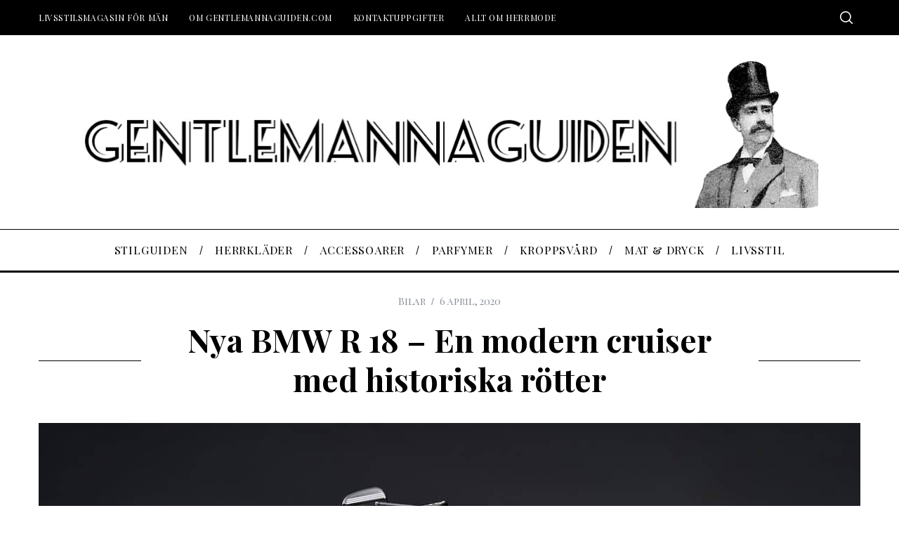

--- FILE ---
content_type: text/html; charset=UTF-8
request_url: https://gentlemannaguiden.com/nya-bmw-r-18-en-modern-cruiser-med-historiska-rotter/
body_size: 25918
content:
<!doctype html>
<html lang="sv-SE">
<head><meta charset="UTF-8"><script>if(navigator.userAgent.match(/MSIE|Internet Explorer/i)||navigator.userAgent.match(/Trident\/7\..*?rv:11/i)){var href=document.location.href;if(!href.match(/[?&]nowprocket/)){if(href.indexOf("?")==-1){if(href.indexOf("#")==-1){document.location.href=href+"?nowprocket=1"}else{document.location.href=href.replace("#","?nowprocket=1#")}}else{if(href.indexOf("#")==-1){document.location.href=href+"&nowprocket=1"}else{document.location.href=href.replace("#","&nowprocket=1#")}}}}</script><script>class RocketLazyLoadScripts{constructor(){this.triggerEvents=["keydown","mousedown","mousemove","touchmove","touchstart","touchend","wheel"],this.userEventHandler=this._triggerListener.bind(this),this.touchStartHandler=this._onTouchStart.bind(this),this.touchMoveHandler=this._onTouchMove.bind(this),this.touchEndHandler=this._onTouchEnd.bind(this),this.clickHandler=this._onClick.bind(this),this.interceptedClicks=[],window.addEventListener("pageshow",e=>{this.persisted=e.persisted}),window.addEventListener("DOMContentLoaded",()=>{this._preconnect3rdParties()}),this.delayedScripts={normal:[],async:[],defer:[]},this.trash=[],this.allJQueries=[]}_addUserInteractionListener(e){if(document.hidden){e._triggerListener();return}this.triggerEvents.forEach(t=>window.addEventListener(t,e.userEventHandler,{passive:!0})),window.addEventListener("touchstart",e.touchStartHandler,{passive:!0}),window.addEventListener("mousedown",e.touchStartHandler),document.addEventListener("visibilitychange",e.userEventHandler)}_removeUserInteractionListener(){this.triggerEvents.forEach(e=>window.removeEventListener(e,this.userEventHandler,{passive:!0})),document.removeEventListener("visibilitychange",this.userEventHandler)}_onTouchStart(e){"HTML"!==e.target.tagName&&(window.addEventListener("touchend",this.touchEndHandler),window.addEventListener("mouseup",this.touchEndHandler),window.addEventListener("touchmove",this.touchMoveHandler,{passive:!0}),window.addEventListener("mousemove",this.touchMoveHandler),e.target.addEventListener("click",this.clickHandler),this._renameDOMAttribute(e.target,"onclick","rocket-onclick"),this._pendingClickStarted())}_onTouchMove(e){window.removeEventListener("touchend",this.touchEndHandler),window.removeEventListener("mouseup",this.touchEndHandler),window.removeEventListener("touchmove",this.touchMoveHandler,{passive:!0}),window.removeEventListener("mousemove",this.touchMoveHandler),e.target.removeEventListener("click",this.clickHandler),this._renameDOMAttribute(e.target,"rocket-onclick","onclick"),this._pendingClickFinished()}_onTouchEnd(e){window.removeEventListener("touchend",this.touchEndHandler),window.removeEventListener("mouseup",this.touchEndHandler),window.removeEventListener("touchmove",this.touchMoveHandler,{passive:!0}),window.removeEventListener("mousemove",this.touchMoveHandler)}_onClick(e){e.target.removeEventListener("click",this.clickHandler),this._renameDOMAttribute(e.target,"rocket-onclick","onclick"),this.interceptedClicks.push(e),e.preventDefault(),e.stopPropagation(),e.stopImmediatePropagation(),this._pendingClickFinished()}_replayClicks(){window.removeEventListener("touchstart",this.touchStartHandler,{passive:!0}),window.removeEventListener("mousedown",this.touchStartHandler),this.interceptedClicks.forEach(e=>{e.target.dispatchEvent(new MouseEvent("click",{view:e.view,bubbles:!0,cancelable:!0}))})}_waitForPendingClicks(){return new Promise(e=>{this._isClickPending?this._pendingClickFinished=e:e()})}_pendingClickStarted(){this._isClickPending=!0}_pendingClickFinished(){this._isClickPending=!1}_renameDOMAttribute(e,t,i){e.hasAttribute&&e.hasAttribute(t)&&(event.target.setAttribute(i,event.target.getAttribute(t)),event.target.removeAttribute(t))}_triggerListener(){this._removeUserInteractionListener(this),"loading"===document.readyState?document.addEventListener("DOMContentLoaded",this._loadEverythingNow.bind(this)):this._loadEverythingNow()}_preconnect3rdParties(){let e=[];document.querySelectorAll("script[type=rocketlazyloadscript]").forEach(t=>{if(t.hasAttribute("src")){let i=new URL(t.src).origin;i!==location.origin&&e.push({src:i,crossOrigin:t.crossOrigin||"module"===t.getAttribute("data-rocket-type")})}}),e=[...new Map(e.map(e=>[JSON.stringify(e),e])).values()],this._batchInjectResourceHints(e,"preconnect")}async _loadEverythingNow(){this.lastBreath=Date.now(),this._delayEventListeners(this),this._delayJQueryReady(this),this._handleDocumentWrite(),this._registerAllDelayedScripts(),this._preloadAllScripts(),await this._loadScriptsFromList(this.delayedScripts.normal),await this._loadScriptsFromList(this.delayedScripts.defer),await this._loadScriptsFromList(this.delayedScripts.async);try{await this._triggerDOMContentLoaded(),await this._triggerWindowLoad()}catch(e){console.error(e)}window.dispatchEvent(new Event("rocket-allScriptsLoaded")),this._waitForPendingClicks().then(()=>{this._replayClicks()}),this._emptyTrash()}_registerAllDelayedScripts(){document.querySelectorAll("script[type=rocketlazyloadscript]").forEach(e=>{e.hasAttribute("data-rocket-src")?e.hasAttribute("async")&&!1!==e.async?this.delayedScripts.async.push(e):e.hasAttribute("defer")&&!1!==e.defer||"module"===e.getAttribute("data-rocket-type")?this.delayedScripts.defer.push(e):this.delayedScripts.normal.push(e):this.delayedScripts.normal.push(e)})}async _transformScript(e){return await this._littleBreath(),new Promise(t=>{function i(){e.setAttribute("data-rocket-status","executed"),t()}function r(){e.setAttribute("data-rocket-status","failed"),t()}try{let n=e.getAttribute("data-rocket-type"),s=e.getAttribute("data-rocket-src");if(n?(e.type=n,e.removeAttribute("data-rocket-type")):e.removeAttribute("type"),e.addEventListener("load",i),e.addEventListener("error",r),s)e.src=s,e.removeAttribute("data-rocket-src");else if(navigator.userAgent.indexOf("Firefox/")>0){var a=document.createElement("script");[...e.attributes].forEach(e=>{"type"!==e.nodeName&&a.setAttribute("data-rocket-type"===e.nodeName?"type":e.nodeName,e.nodeValue)}),a.text=e.text,e.parentNode.replaceChild(a,e),i()}else e.src="data:text/javascript;base64,"+btoa(e.text)}catch(o){r()}})}async _loadScriptsFromList(e){let t=e.shift();return t?(await this._transformScript(t),this._loadScriptsFromList(e)):Promise.resolve()}_preloadAllScripts(){this._batchInjectResourceHints([...this.delayedScripts.normal,...this.delayedScripts.defer,...this.delayedScripts.async],"preload")}_batchInjectResourceHints(e,t){var i=document.createDocumentFragment();e.forEach(e=>{let r=e.getAttribute&&e.getAttribute("data-rocket-src")||e.src;if(r){let n=document.createElement("link");n.href=r,n.rel=t,"preconnect"!==t&&(n.as="script"),e.getAttribute&&"module"===e.getAttribute("data-rocket-type")&&(n.crossOrigin=!0),e.crossOrigin&&(n.crossOrigin=e.crossOrigin),e.integrity&&(n.integrity=e.integrity),i.appendChild(n),this.trash.push(n)}}),document.head.appendChild(i)}_delayEventListeners(e){let t={};function i(e,i){!function e(i){!t[i]&&(t[i]={originalFunctions:{add:i.addEventListener,remove:i.removeEventListener},eventsToRewrite:[]},i.addEventListener=function(){arguments[0]=r(arguments[0]),t[i].originalFunctions.add.apply(i,arguments)},i.removeEventListener=function(){arguments[0]=r(arguments[0]),t[i].originalFunctions.remove.apply(i,arguments)});function r(e){return t[i].eventsToRewrite.indexOf(e)>=0?"rocket-"+e:e}}(e),t[e].eventsToRewrite.push(i)}function r(e,t){let i=e[t];Object.defineProperty(e,t,{get:()=>i||function(){},set(r){e["rocket"+t]=i=r}})}i(document,"DOMContentLoaded"),i(window,"DOMContentLoaded"),i(window,"load"),i(window,"pageshow"),i(document,"readystatechange"),r(document,"onreadystatechange"),r(window,"onload"),r(window,"onpageshow"),Object.defineProperty(document,"readyState",{get:()=>e.rocketReadyState,set(t){e.rocketReadyState=t}}),document.readyState="loading"}_delayJQueryReady(e){let t;function i(i){if(i&&i.fn&&!e.allJQueries.includes(i)){i.fn.ready=i.fn.init.prototype.ready=function(t){return e.domReadyFired?t.bind(document)(i):document.addEventListener("rocket-DOMContentLoaded",()=>t.bind(document)(i)),i([])};let r=i.fn.on;i.fn.on=i.fn.init.prototype.on=function(){if(this[0]===window){function e(e){return e.split(" ").map(e=>"load"===e||0===e.indexOf("load.")?"rocket-jquery-load":e).join(" ")}"string"==typeof arguments[0]||arguments[0]instanceof String?arguments[0]=e(arguments[0]):"object"==typeof arguments[0]&&Object.keys(arguments[0]).forEach(t=>{delete Object.assign(arguments[0],{[e(t)]:arguments[0][t]})[t]})}return r.apply(this,arguments),this},e.allJQueries.push(i)}t=i}i(window.jQuery),Object.defineProperty(window,"jQuery",{get:()=>t,set(e){i(e)}})}async _triggerDOMContentLoaded(){this.domReadyFired=!0,document.readyState="interactive",await this._littleBreath(),document.dispatchEvent(new Event("rocket-DOMContentLoaded")),await this._littleBreath(),window.dispatchEvent(new Event("rocket-DOMContentLoaded")),await this._littleBreath(),document.dispatchEvent(new Event("rocket-readystatechange")),await this._littleBreath(),document.rocketonreadystatechange&&document.rocketonreadystatechange()}async _triggerWindowLoad(){document.readyState="complete",await this._littleBreath(),window.dispatchEvent(new Event("rocket-load")),await this._littleBreath(),window.rocketonload&&window.rocketonload(),await this._littleBreath(),this.allJQueries.forEach(e=>e(window).trigger("rocket-jquery-load")),await this._littleBreath();let e=new Event("rocket-pageshow");e.persisted=this.persisted,window.dispatchEvent(e),await this._littleBreath(),window.rocketonpageshow&&window.rocketonpageshow({persisted:this.persisted})}_handleDocumentWrite(){let e=new Map;document.write=document.writeln=function(t){let i=document.currentScript;i||console.error("WPRocket unable to document.write this: "+t);let r=document.createRange(),n=i.parentElement,s=e.get(i);void 0===s&&(s=i.nextSibling,e.set(i,s));let a=document.createDocumentFragment();r.setStart(a,0),a.appendChild(r.createContextualFragment(t)),n.insertBefore(a,s)}}async _littleBreath(){Date.now()-this.lastBreath>45&&(await this._requestAnimFrame(),this.lastBreath=Date.now())}async _requestAnimFrame(){return document.hidden?new Promise(e=>setTimeout(e)):new Promise(e=>requestAnimationFrame(e))}_emptyTrash(){this.trash.forEach(e=>e.remove())}static run(){let e=new RocketLazyLoadScripts;e._addUserInteractionListener(e)}}RocketLazyLoadScripts.run();</script>
    
    <meta name="viewport" content="width=device-width, minimum-scale=1">
    <meta name="theme-color" content="#000000">
    <link rel="profile" href="http://gmpg.org/xfn/11">
    <meta name='robots' content='index, follow, max-image-preview:large, max-snippet:-1, max-video-preview:-1' />

	<!-- This site is optimized with the Yoast SEO Premium plugin v26.1 (Yoast SEO v26.7) - https://yoast.com/wordpress/plugins/seo/ -->
	<title>Nya BMW R 18 – En modern cruiser med historiska rötter</title><link rel="preload" as="style" href="https://fonts.googleapis.com/css?family=Playfair%20Display%20SC%3A400%7CPlayfair%20Display%3A700%7CLora%3A400&#038;subset=latin-ext&#038;display=swap" /><link rel="stylesheet" href="https://fonts.googleapis.com/css?family=Playfair%20Display%20SC%3A400%7CPlayfair%20Display%3A700%7CLora%3A400&#038;subset=latin-ext&#038;display=swap" media="print" onload="this.media='all'" /><noscript><link rel="stylesheet" href="https://fonts.googleapis.com/css?family=Playfair%20Display%20SC%3A400%7CPlayfair%20Display%3A700%7CLora%3A400&#038;subset=latin-ext&#038;display=swap" /></noscript>
	<meta name="description" content="Nu tar sig BMW Motorrad in i cruiser-segmentet med nya R 18 - en modell som influerats av historiska BMW-motorcyklar. Detta både tekniskt och designmässigt." />
	<link rel="canonical" href="https://gentlemannaguiden.com/nya-bmw-r-18-en-modern-cruiser-med-historiska-rotter/" />
	<meta property="og:locale" content="sv_SE" />
	<meta property="og:type" content="article" />
	<meta property="og:title" content="Nya BMW R 18 – En modern cruiser med historiska rötter" />
	<meta property="og:description" content="Nu tar sig BMW Motorrad in i cruiser-segmentet med nya R 18 - en modell som influerats av historiska BMW-motorcyklar. Detta både tekniskt och designmässigt." />
	<meta property="og:url" content="https://gentlemannaguiden.com/nya-bmw-r-18-en-modern-cruiser-med-historiska-rotter/" />
	<meta property="og:site_name" content="Gentlemannaguiden" />
	<meta property="article:published_time" content="2020-04-06T20:15:38+00:00" />
	<meta property="article:modified_time" content="2023-02-21T18:29:32+00:00" />
	<meta property="og:image" content="https://usercontent.one/wp/gentlemannaguiden.com/wp-content/uploads/2020/04/bmw-motorcykel.jpg?media=1767613196" />
	<meta property="og:image:width" content="1200" />
	<meta property="og:image:height" content="800" />
	<meta property="og:image:type" content="image/jpeg" />
	<meta name="author" content="Gentlemannen" />
	<meta name="twitter:card" content="summary_large_image" />
	<meta name="twitter:label1" content="Skriven av" />
	<meta name="twitter:data1" content="Gentlemannen" />
	<meta name="twitter:label2" content="Beräknad lästid" />
	<meta name="twitter:data2" content="2 minuter" />
	<script type="application/ld+json" class="yoast-schema-graph">{"@context":"https://schema.org","@graph":[{"@type":"Article","@id":"https://gentlemannaguiden.com/nya-bmw-r-18-en-modern-cruiser-med-historiska-rotter/#article","isPartOf":{"@id":"https://gentlemannaguiden.com/nya-bmw-r-18-en-modern-cruiser-med-historiska-rotter/"},"author":{"name":"Gentlemannen","@id":"https://gentlemannaguiden.com/#/schema/person/b56b04e99a94344f708fd093565319c2"},"headline":"Nya BMW R 18 – En modern cruiser med historiska rötter","datePublished":"2020-04-06T20:15:38+00:00","dateModified":"2023-02-21T18:29:32+00:00","mainEntityOfPage":{"@id":"https://gentlemannaguiden.com/nya-bmw-r-18-en-modern-cruiser-med-historiska-rotter/"},"wordCount":435,"commentCount":0,"image":{"@id":"https://gentlemannaguiden.com/nya-bmw-r-18-en-modern-cruiser-med-historiska-rotter/#primaryimage"},"thumbnailUrl":"https://gentlemannaguiden.com/wp-content/uploads/2020/04/bmw-motorcykel.jpg","articleSection":["Bilar"],"inLanguage":"sv-SE","potentialAction":[{"@type":"CommentAction","name":"Comment","target":["https://gentlemannaguiden.com/nya-bmw-r-18-en-modern-cruiser-med-historiska-rotter/#respond"]}]},{"@type":"WebPage","@id":"https://gentlemannaguiden.com/nya-bmw-r-18-en-modern-cruiser-med-historiska-rotter/","url":"https://gentlemannaguiden.com/nya-bmw-r-18-en-modern-cruiser-med-historiska-rotter/","name":"Nya BMW R 18 – En modern cruiser med historiska rötter","isPartOf":{"@id":"https://gentlemannaguiden.com/#website"},"primaryImageOfPage":{"@id":"https://gentlemannaguiden.com/nya-bmw-r-18-en-modern-cruiser-med-historiska-rotter/#primaryimage"},"image":{"@id":"https://gentlemannaguiden.com/nya-bmw-r-18-en-modern-cruiser-med-historiska-rotter/#primaryimage"},"thumbnailUrl":"https://gentlemannaguiden.com/wp-content/uploads/2020/04/bmw-motorcykel.jpg","datePublished":"2020-04-06T20:15:38+00:00","dateModified":"2023-02-21T18:29:32+00:00","author":{"@id":"https://gentlemannaguiden.com/#/schema/person/b56b04e99a94344f708fd093565319c2"},"description":"Nu tar sig BMW Motorrad in i cruiser-segmentet med nya R 18 - en modell som influerats av historiska BMW-motorcyklar. Detta både tekniskt och designmässigt.","breadcrumb":{"@id":"https://gentlemannaguiden.com/nya-bmw-r-18-en-modern-cruiser-med-historiska-rotter/#breadcrumb"},"inLanguage":"sv-SE","potentialAction":[{"@type":"ReadAction","target":["https://gentlemannaguiden.com/nya-bmw-r-18-en-modern-cruiser-med-historiska-rotter/"]}]},{"@type":"ImageObject","inLanguage":"sv-SE","@id":"https://gentlemannaguiden.com/nya-bmw-r-18-en-modern-cruiser-med-historiska-rotter/#primaryimage","url":"https://gentlemannaguiden.com/wp-content/uploads/2020/04/bmw-motorcykel.jpg","contentUrl":"https://gentlemannaguiden.com/wp-content/uploads/2020/04/bmw-motorcykel.jpg","width":1200,"height":800,"caption":"ny bmw motorcykel cruiser r 18"},{"@type":"BreadcrumbList","@id":"https://gentlemannaguiden.com/nya-bmw-r-18-en-modern-cruiser-med-historiska-rotter/#breadcrumb","itemListElement":[{"@type":"ListItem","position":1,"name":"Hem","item":"https://gentlemannaguiden.com/"},{"@type":"ListItem","position":2,"name":"Alla inlägg/arkiv","item":"https://gentlemannaguiden.com/modeblogg-for-man/"},{"@type":"ListItem","position":3,"name":"Nya BMW R 18 – En modern cruiser med historiska rötter"}]},{"@type":"WebSite","@id":"https://gentlemannaguiden.com/#website","url":"https://gentlemannaguiden.com/","name":"Gentlemannaguiden","description":"Herrmode, accessoarer &amp; livsstil för män","potentialAction":[{"@type":"SearchAction","target":{"@type":"EntryPoint","urlTemplate":"https://gentlemannaguiden.com/?s={search_term_string}"},"query-input":{"@type":"PropertyValueSpecification","valueRequired":true,"valueName":"search_term_string"}}],"inLanguage":"sv-SE"},{"@type":"Person","@id":"https://gentlemannaguiden.com/#/schema/person/b56b04e99a94344f708fd093565319c2","name":"Gentlemannen","image":{"@type":"ImageObject","inLanguage":"sv-SE","@id":"https://gentlemannaguiden.com/#/schema/person/image/","url":"https://secure.gravatar.com/avatar/e2f15802e1c8188d1bc0501405c59faa5c807dca83ca9a51f9c74d44e815c48b?s=96&d=identicon&r=g","contentUrl":"https://secure.gravatar.com/avatar/e2f15802e1c8188d1bc0501405c59faa5c807dca83ca9a51f9c74d44e815c48b?s=96&d=identicon&r=g","caption":"Gentlemannen"}}]}</script>
	<!-- / Yoast SEO Premium plugin. -->


<link rel='dns-prefetch' href='//fonts.googleapis.com' />
<link rel='dns-prefetch' href='//usercontent.one' />
<link rel='dns-prefetch' href='//www.googletagmanager.com' />
<link rel='dns-prefetch' href='//pagead2.googlesyndication.com' />
<link href='https://fonts.gstatic.com' crossorigin rel='preconnect' />
<link href='//usercontent.one' rel='preconnect' />
<link rel="alternate" type="application/rss+xml" title="Gentlemannaguiden &raquo; Webbflöde" href="https://gentlemannaguiden.com/feed/" />
<link rel="alternate" type="application/rss+xml" title="Gentlemannaguiden &raquo; Kommentarsflöde" href="https://gentlemannaguiden.com/comments/feed/" />
<link rel="alternate" type="application/rss+xml" title="Gentlemannaguiden &raquo; Kommentarsflöde för Nya BMW R 18 – En modern cruiser med historiska rötter" href="https://gentlemannaguiden.com/nya-bmw-r-18-en-modern-cruiser-med-historiska-rotter/feed/" />
<link rel="alternate" title="oEmbed (JSON)" type="application/json+oembed" href="https://gentlemannaguiden.com/wp-json/oembed/1.0/embed?url=https%3A%2F%2Fgentlemannaguiden.com%2Fnya-bmw-r-18-en-modern-cruiser-med-historiska-rotter%2F" />
<link rel="alternate" title="oEmbed (XML)" type="text/xml+oembed" href="https://gentlemannaguiden.com/wp-json/oembed/1.0/embed?url=https%3A%2F%2Fgentlemannaguiden.com%2Fnya-bmw-r-18-en-modern-cruiser-med-historiska-rotter%2F&#038;format=xml" />
<link rel="alternate" type="application/rss+xml" title="Gentlemannaguiden &raquo; Stories Feed" href="https://gentlemannaguiden.com/web-stories/feed/"><!-- gentlemannaguiden.com is managing ads with Advanced Ads 2.0.16 – https://wpadvancedads.com/ --><!--noptimize--><script type="rocketlazyloadscript" id="gentl-ready">
			window.advanced_ads_ready=function(e,a){a=a||"complete";var d=function(e){return"interactive"===a?"loading"!==e:"complete"===e};d(document.readyState)?e():document.addEventListener("readystatechange",(function(a){d(a.target.readyState)&&e()}),{once:"interactive"===a})},window.advanced_ads_ready_queue=window.advanced_ads_ready_queue||[];		</script>
		<!--/noptimize--><style id='wp-img-auto-sizes-contain-inline-css' type='text/css'>
img:is([sizes=auto i],[sizes^="auto," i]){contain-intrinsic-size:3000px 1500px}
/*# sourceURL=wp-img-auto-sizes-contain-inline-css */
</style>
<style id='wp-emoji-styles-inline-css' type='text/css'>

	img.wp-smiley, img.emoji {
		display: inline !important;
		border: none !important;
		box-shadow: none !important;
		height: 1em !important;
		width: 1em !important;
		margin: 0 0.07em !important;
		vertical-align: -0.1em !important;
		background: none !important;
		padding: 0 !important;
	}
/*# sourceURL=wp-emoji-styles-inline-css */
</style>
<style id='wp-block-library-inline-css' type='text/css'>
:root{--wp-block-synced-color:#7a00df;--wp-block-synced-color--rgb:122,0,223;--wp-bound-block-color:var(--wp-block-synced-color);--wp-editor-canvas-background:#ddd;--wp-admin-theme-color:#007cba;--wp-admin-theme-color--rgb:0,124,186;--wp-admin-theme-color-darker-10:#006ba1;--wp-admin-theme-color-darker-10--rgb:0,107,160.5;--wp-admin-theme-color-darker-20:#005a87;--wp-admin-theme-color-darker-20--rgb:0,90,135;--wp-admin-border-width-focus:2px}@media (min-resolution:192dpi){:root{--wp-admin-border-width-focus:1.5px}}.wp-element-button{cursor:pointer}:root .has-very-light-gray-background-color{background-color:#eee}:root .has-very-dark-gray-background-color{background-color:#313131}:root .has-very-light-gray-color{color:#eee}:root .has-very-dark-gray-color{color:#313131}:root .has-vivid-green-cyan-to-vivid-cyan-blue-gradient-background{background:linear-gradient(135deg,#00d084,#0693e3)}:root .has-purple-crush-gradient-background{background:linear-gradient(135deg,#34e2e4,#4721fb 50%,#ab1dfe)}:root .has-hazy-dawn-gradient-background{background:linear-gradient(135deg,#faaca8,#dad0ec)}:root .has-subdued-olive-gradient-background{background:linear-gradient(135deg,#fafae1,#67a671)}:root .has-atomic-cream-gradient-background{background:linear-gradient(135deg,#fdd79a,#004a59)}:root .has-nightshade-gradient-background{background:linear-gradient(135deg,#330968,#31cdcf)}:root .has-midnight-gradient-background{background:linear-gradient(135deg,#020381,#2874fc)}:root{--wp--preset--font-size--normal:16px;--wp--preset--font-size--huge:42px}.has-regular-font-size{font-size:1em}.has-larger-font-size{font-size:2.625em}.has-normal-font-size{font-size:var(--wp--preset--font-size--normal)}.has-huge-font-size{font-size:var(--wp--preset--font-size--huge)}.has-text-align-center{text-align:center}.has-text-align-left{text-align:left}.has-text-align-right{text-align:right}.has-fit-text{white-space:nowrap!important}#end-resizable-editor-section{display:none}.aligncenter{clear:both}.items-justified-left{justify-content:flex-start}.items-justified-center{justify-content:center}.items-justified-right{justify-content:flex-end}.items-justified-space-between{justify-content:space-between}.screen-reader-text{border:0;clip-path:inset(50%);height:1px;margin:-1px;overflow:hidden;padding:0;position:absolute;width:1px;word-wrap:normal!important}.screen-reader-text:focus{background-color:#ddd;clip-path:none;color:#444;display:block;font-size:1em;height:auto;left:5px;line-height:normal;padding:15px 23px 14px;text-decoration:none;top:5px;width:auto;z-index:100000}html :where(.has-border-color){border-style:solid}html :where([style*=border-top-color]){border-top-style:solid}html :where([style*=border-right-color]){border-right-style:solid}html :where([style*=border-bottom-color]){border-bottom-style:solid}html :where([style*=border-left-color]){border-left-style:solid}html :where([style*=border-width]){border-style:solid}html :where([style*=border-top-width]){border-top-style:solid}html :where([style*=border-right-width]){border-right-style:solid}html :where([style*=border-bottom-width]){border-bottom-style:solid}html :where([style*=border-left-width]){border-left-style:solid}html :where(img[class*=wp-image-]){height:auto;max-width:100%}:where(figure){margin:0 0 1em}html :where(.is-position-sticky){--wp-admin--admin-bar--position-offset:var(--wp-admin--admin-bar--height,0px)}@media screen and (max-width:600px){html :where(.is-position-sticky){--wp-admin--admin-bar--position-offset:0px}}

/*# sourceURL=wp-block-library-inline-css */
</style><style id='wp-block-heading-inline-css' type='text/css'>
h1:where(.wp-block-heading).has-background,h2:where(.wp-block-heading).has-background,h3:where(.wp-block-heading).has-background,h4:where(.wp-block-heading).has-background,h5:where(.wp-block-heading).has-background,h6:where(.wp-block-heading).has-background{padding:1.25em 2.375em}h1.has-text-align-left[style*=writing-mode]:where([style*=vertical-lr]),h1.has-text-align-right[style*=writing-mode]:where([style*=vertical-rl]),h2.has-text-align-left[style*=writing-mode]:where([style*=vertical-lr]),h2.has-text-align-right[style*=writing-mode]:where([style*=vertical-rl]),h3.has-text-align-left[style*=writing-mode]:where([style*=vertical-lr]),h3.has-text-align-right[style*=writing-mode]:where([style*=vertical-rl]),h4.has-text-align-left[style*=writing-mode]:where([style*=vertical-lr]),h4.has-text-align-right[style*=writing-mode]:where([style*=vertical-rl]),h5.has-text-align-left[style*=writing-mode]:where([style*=vertical-lr]),h5.has-text-align-right[style*=writing-mode]:where([style*=vertical-rl]),h6.has-text-align-left[style*=writing-mode]:where([style*=vertical-lr]),h6.has-text-align-right[style*=writing-mode]:where([style*=vertical-rl]){rotate:180deg}
/*# sourceURL=https://gentlemannaguiden.com/wp-includes/blocks/heading/style.min.css */
</style>
<style id='wp-block-image-inline-css' type='text/css'>
.wp-block-image>a,.wp-block-image>figure>a{display:inline-block}.wp-block-image img{box-sizing:border-box;height:auto;max-width:100%;vertical-align:bottom}@media not (prefers-reduced-motion){.wp-block-image img.hide{visibility:hidden}.wp-block-image img.show{animation:show-content-image .4s}}.wp-block-image[style*=border-radius] img,.wp-block-image[style*=border-radius]>a{border-radius:inherit}.wp-block-image.has-custom-border img{box-sizing:border-box}.wp-block-image.aligncenter{text-align:center}.wp-block-image.alignfull>a,.wp-block-image.alignwide>a{width:100%}.wp-block-image.alignfull img,.wp-block-image.alignwide img{height:auto;width:100%}.wp-block-image .aligncenter,.wp-block-image .alignleft,.wp-block-image .alignright,.wp-block-image.aligncenter,.wp-block-image.alignleft,.wp-block-image.alignright{display:table}.wp-block-image .aligncenter>figcaption,.wp-block-image .alignleft>figcaption,.wp-block-image .alignright>figcaption,.wp-block-image.aligncenter>figcaption,.wp-block-image.alignleft>figcaption,.wp-block-image.alignright>figcaption{caption-side:bottom;display:table-caption}.wp-block-image .alignleft{float:left;margin:.5em 1em .5em 0}.wp-block-image .alignright{float:right;margin:.5em 0 .5em 1em}.wp-block-image .aligncenter{margin-left:auto;margin-right:auto}.wp-block-image :where(figcaption){margin-bottom:1em;margin-top:.5em}.wp-block-image.is-style-circle-mask img{border-radius:9999px}@supports ((-webkit-mask-image:none) or (mask-image:none)) or (-webkit-mask-image:none){.wp-block-image.is-style-circle-mask img{border-radius:0;-webkit-mask-image:url('data:image/svg+xml;utf8,<svg viewBox="0 0 100 100" xmlns="http://www.w3.org/2000/svg"><circle cx="50" cy="50" r="50"/></svg>');mask-image:url('data:image/svg+xml;utf8,<svg viewBox="0 0 100 100" xmlns="http://www.w3.org/2000/svg"><circle cx="50" cy="50" r="50"/></svg>');mask-mode:alpha;-webkit-mask-position:center;mask-position:center;-webkit-mask-repeat:no-repeat;mask-repeat:no-repeat;-webkit-mask-size:contain;mask-size:contain}}:root :where(.wp-block-image.is-style-rounded img,.wp-block-image .is-style-rounded img){border-radius:9999px}.wp-block-image figure{margin:0}.wp-lightbox-container{display:flex;flex-direction:column;position:relative}.wp-lightbox-container img{cursor:zoom-in}.wp-lightbox-container img:hover+button{opacity:1}.wp-lightbox-container button{align-items:center;backdrop-filter:blur(16px) saturate(180%);background-color:#5a5a5a40;border:none;border-radius:4px;cursor:zoom-in;display:flex;height:20px;justify-content:center;opacity:0;padding:0;position:absolute;right:16px;text-align:center;top:16px;width:20px;z-index:100}@media not (prefers-reduced-motion){.wp-lightbox-container button{transition:opacity .2s ease}}.wp-lightbox-container button:focus-visible{outline:3px auto #5a5a5a40;outline:3px auto -webkit-focus-ring-color;outline-offset:3px}.wp-lightbox-container button:hover{cursor:pointer;opacity:1}.wp-lightbox-container button:focus{opacity:1}.wp-lightbox-container button:focus,.wp-lightbox-container button:hover,.wp-lightbox-container button:not(:hover):not(:active):not(.has-background){background-color:#5a5a5a40;border:none}.wp-lightbox-overlay{box-sizing:border-box;cursor:zoom-out;height:100vh;left:0;overflow:hidden;position:fixed;top:0;visibility:hidden;width:100%;z-index:100000}.wp-lightbox-overlay .close-button{align-items:center;cursor:pointer;display:flex;justify-content:center;min-height:40px;min-width:40px;padding:0;position:absolute;right:calc(env(safe-area-inset-right) + 16px);top:calc(env(safe-area-inset-top) + 16px);z-index:5000000}.wp-lightbox-overlay .close-button:focus,.wp-lightbox-overlay .close-button:hover,.wp-lightbox-overlay .close-button:not(:hover):not(:active):not(.has-background){background:none;border:none}.wp-lightbox-overlay .lightbox-image-container{height:var(--wp--lightbox-container-height);left:50%;overflow:hidden;position:absolute;top:50%;transform:translate(-50%,-50%);transform-origin:top left;width:var(--wp--lightbox-container-width);z-index:9999999999}.wp-lightbox-overlay .wp-block-image{align-items:center;box-sizing:border-box;display:flex;height:100%;justify-content:center;margin:0;position:relative;transform-origin:0 0;width:100%;z-index:3000000}.wp-lightbox-overlay .wp-block-image img{height:var(--wp--lightbox-image-height);min-height:var(--wp--lightbox-image-height);min-width:var(--wp--lightbox-image-width);width:var(--wp--lightbox-image-width)}.wp-lightbox-overlay .wp-block-image figcaption{display:none}.wp-lightbox-overlay button{background:none;border:none}.wp-lightbox-overlay .scrim{background-color:#fff;height:100%;opacity:.9;position:absolute;width:100%;z-index:2000000}.wp-lightbox-overlay.active{visibility:visible}@media not (prefers-reduced-motion){.wp-lightbox-overlay.active{animation:turn-on-visibility .25s both}.wp-lightbox-overlay.active img{animation:turn-on-visibility .35s both}.wp-lightbox-overlay.show-closing-animation:not(.active){animation:turn-off-visibility .35s both}.wp-lightbox-overlay.show-closing-animation:not(.active) img{animation:turn-off-visibility .25s both}.wp-lightbox-overlay.zoom.active{animation:none;opacity:1;visibility:visible}.wp-lightbox-overlay.zoom.active .lightbox-image-container{animation:lightbox-zoom-in .4s}.wp-lightbox-overlay.zoom.active .lightbox-image-container img{animation:none}.wp-lightbox-overlay.zoom.active .scrim{animation:turn-on-visibility .4s forwards}.wp-lightbox-overlay.zoom.show-closing-animation:not(.active){animation:none}.wp-lightbox-overlay.zoom.show-closing-animation:not(.active) .lightbox-image-container{animation:lightbox-zoom-out .4s}.wp-lightbox-overlay.zoom.show-closing-animation:not(.active) .lightbox-image-container img{animation:none}.wp-lightbox-overlay.zoom.show-closing-animation:not(.active) .scrim{animation:turn-off-visibility .4s forwards}}@keyframes show-content-image{0%{visibility:hidden}99%{visibility:hidden}to{visibility:visible}}@keyframes turn-on-visibility{0%{opacity:0}to{opacity:1}}@keyframes turn-off-visibility{0%{opacity:1;visibility:visible}99%{opacity:0;visibility:visible}to{opacity:0;visibility:hidden}}@keyframes lightbox-zoom-in{0%{transform:translate(calc((-100vw + var(--wp--lightbox-scrollbar-width))/2 + var(--wp--lightbox-initial-left-position)),calc(-50vh + var(--wp--lightbox-initial-top-position))) scale(var(--wp--lightbox-scale))}to{transform:translate(-50%,-50%) scale(1)}}@keyframes lightbox-zoom-out{0%{transform:translate(-50%,-50%) scale(1);visibility:visible}99%{visibility:visible}to{transform:translate(calc((-100vw + var(--wp--lightbox-scrollbar-width))/2 + var(--wp--lightbox-initial-left-position)),calc(-50vh + var(--wp--lightbox-initial-top-position))) scale(var(--wp--lightbox-scale));visibility:hidden}}
/*# sourceURL=https://gentlemannaguiden.com/wp-includes/blocks/image/style.min.css */
</style>
<style id='wp-block-search-inline-css' type='text/css'>
.wp-block-search__button{margin-left:10px;word-break:normal}.wp-block-search__button.has-icon{line-height:0}.wp-block-search__button svg{height:1.25em;min-height:24px;min-width:24px;width:1.25em;fill:currentColor;vertical-align:text-bottom}:where(.wp-block-search__button){border:1px solid #ccc;padding:6px 10px}.wp-block-search__inside-wrapper{display:flex;flex:auto;flex-wrap:nowrap;max-width:100%}.wp-block-search__label{width:100%}.wp-block-search.wp-block-search__button-only .wp-block-search__button{box-sizing:border-box;display:flex;flex-shrink:0;justify-content:center;margin-left:0;max-width:100%}.wp-block-search.wp-block-search__button-only .wp-block-search__inside-wrapper{min-width:0!important;transition-property:width}.wp-block-search.wp-block-search__button-only .wp-block-search__input{flex-basis:100%;transition-duration:.3s}.wp-block-search.wp-block-search__button-only.wp-block-search__searchfield-hidden,.wp-block-search.wp-block-search__button-only.wp-block-search__searchfield-hidden .wp-block-search__inside-wrapper{overflow:hidden}.wp-block-search.wp-block-search__button-only.wp-block-search__searchfield-hidden .wp-block-search__input{border-left-width:0!important;border-right-width:0!important;flex-basis:0;flex-grow:0;margin:0;min-width:0!important;padding-left:0!important;padding-right:0!important;width:0!important}:where(.wp-block-search__input){appearance:none;border:1px solid #949494;flex-grow:1;font-family:inherit;font-size:inherit;font-style:inherit;font-weight:inherit;letter-spacing:inherit;line-height:inherit;margin-left:0;margin-right:0;min-width:3rem;padding:8px;text-decoration:unset!important;text-transform:inherit}:where(.wp-block-search__button-inside .wp-block-search__inside-wrapper){background-color:#fff;border:1px solid #949494;box-sizing:border-box;padding:4px}:where(.wp-block-search__button-inside .wp-block-search__inside-wrapper) .wp-block-search__input{border:none;border-radius:0;padding:0 4px}:where(.wp-block-search__button-inside .wp-block-search__inside-wrapper) .wp-block-search__input:focus{outline:none}:where(.wp-block-search__button-inside .wp-block-search__inside-wrapper) :where(.wp-block-search__button){padding:4px 8px}.wp-block-search.aligncenter .wp-block-search__inside-wrapper{margin:auto}.wp-block[data-align=right] .wp-block-search.wp-block-search__button-only .wp-block-search__inside-wrapper{float:right}
/*# sourceURL=https://gentlemannaguiden.com/wp-includes/blocks/search/style.min.css */
</style>
<style id='wp-block-paragraph-inline-css' type='text/css'>
.is-small-text{font-size:.875em}.is-regular-text{font-size:1em}.is-large-text{font-size:2.25em}.is-larger-text{font-size:3em}.has-drop-cap:not(:focus):first-letter{float:left;font-size:8.4em;font-style:normal;font-weight:100;line-height:.68;margin:.05em .1em 0 0;text-transform:uppercase}body.rtl .has-drop-cap:not(:focus):first-letter{float:none;margin-left:.1em}p.has-drop-cap.has-background{overflow:hidden}:root :where(p.has-background){padding:1.25em 2.375em}:where(p.has-text-color:not(.has-link-color)) a{color:inherit}p.has-text-align-left[style*="writing-mode:vertical-lr"],p.has-text-align-right[style*="writing-mode:vertical-rl"]{rotate:180deg}
/*# sourceURL=https://gentlemannaguiden.com/wp-includes/blocks/paragraph/style.min.css */
</style>
<style id='global-styles-inline-css' type='text/css'>
:root{--wp--preset--aspect-ratio--square: 1;--wp--preset--aspect-ratio--4-3: 4/3;--wp--preset--aspect-ratio--3-4: 3/4;--wp--preset--aspect-ratio--3-2: 3/2;--wp--preset--aspect-ratio--2-3: 2/3;--wp--preset--aspect-ratio--16-9: 16/9;--wp--preset--aspect-ratio--9-16: 9/16;--wp--preset--color--black: #000000;--wp--preset--color--cyan-bluish-gray: #abb8c3;--wp--preset--color--white: #ffffff;--wp--preset--color--pale-pink: #f78da7;--wp--preset--color--vivid-red: #cf2e2e;--wp--preset--color--luminous-vivid-orange: #ff6900;--wp--preset--color--luminous-vivid-amber: #fcb900;--wp--preset--color--light-green-cyan: #7bdcb5;--wp--preset--color--vivid-green-cyan: #00d084;--wp--preset--color--pale-cyan-blue: #8ed1fc;--wp--preset--color--vivid-cyan-blue: #0693e3;--wp--preset--color--vivid-purple: #9b51e0;--wp--preset--gradient--vivid-cyan-blue-to-vivid-purple: linear-gradient(135deg,rgb(6,147,227) 0%,rgb(155,81,224) 100%);--wp--preset--gradient--light-green-cyan-to-vivid-green-cyan: linear-gradient(135deg,rgb(122,220,180) 0%,rgb(0,208,130) 100%);--wp--preset--gradient--luminous-vivid-amber-to-luminous-vivid-orange: linear-gradient(135deg,rgb(252,185,0) 0%,rgb(255,105,0) 100%);--wp--preset--gradient--luminous-vivid-orange-to-vivid-red: linear-gradient(135deg,rgb(255,105,0) 0%,rgb(207,46,46) 100%);--wp--preset--gradient--very-light-gray-to-cyan-bluish-gray: linear-gradient(135deg,rgb(238,238,238) 0%,rgb(169,184,195) 100%);--wp--preset--gradient--cool-to-warm-spectrum: linear-gradient(135deg,rgb(74,234,220) 0%,rgb(151,120,209) 20%,rgb(207,42,186) 40%,rgb(238,44,130) 60%,rgb(251,105,98) 80%,rgb(254,248,76) 100%);--wp--preset--gradient--blush-light-purple: linear-gradient(135deg,rgb(255,206,236) 0%,rgb(152,150,240) 100%);--wp--preset--gradient--blush-bordeaux: linear-gradient(135deg,rgb(254,205,165) 0%,rgb(254,45,45) 50%,rgb(107,0,62) 100%);--wp--preset--gradient--luminous-dusk: linear-gradient(135deg,rgb(255,203,112) 0%,rgb(199,81,192) 50%,rgb(65,88,208) 100%);--wp--preset--gradient--pale-ocean: linear-gradient(135deg,rgb(255,245,203) 0%,rgb(182,227,212) 50%,rgb(51,167,181) 100%);--wp--preset--gradient--electric-grass: linear-gradient(135deg,rgb(202,248,128) 0%,rgb(113,206,126) 100%);--wp--preset--gradient--midnight: linear-gradient(135deg,rgb(2,3,129) 0%,rgb(40,116,252) 100%);--wp--preset--font-size--small: 13px;--wp--preset--font-size--medium: 20px;--wp--preset--font-size--large: 36px;--wp--preset--font-size--x-large: 42px;--wp--preset--spacing--20: 0.44rem;--wp--preset--spacing--30: 0.67rem;--wp--preset--spacing--40: 1rem;--wp--preset--spacing--50: 1.5rem;--wp--preset--spacing--60: 2.25rem;--wp--preset--spacing--70: 3.38rem;--wp--preset--spacing--80: 5.06rem;--wp--preset--shadow--natural: 6px 6px 9px rgba(0, 0, 0, 0.2);--wp--preset--shadow--deep: 12px 12px 50px rgba(0, 0, 0, 0.4);--wp--preset--shadow--sharp: 6px 6px 0px rgba(0, 0, 0, 0.2);--wp--preset--shadow--outlined: 6px 6px 0px -3px rgb(255, 255, 255), 6px 6px rgb(0, 0, 0);--wp--preset--shadow--crisp: 6px 6px 0px rgb(0, 0, 0);}:where(.is-layout-flex){gap: 0.5em;}:where(.is-layout-grid){gap: 0.5em;}body .is-layout-flex{display: flex;}.is-layout-flex{flex-wrap: wrap;align-items: center;}.is-layout-flex > :is(*, div){margin: 0;}body .is-layout-grid{display: grid;}.is-layout-grid > :is(*, div){margin: 0;}:where(.wp-block-columns.is-layout-flex){gap: 2em;}:where(.wp-block-columns.is-layout-grid){gap: 2em;}:where(.wp-block-post-template.is-layout-flex){gap: 1.25em;}:where(.wp-block-post-template.is-layout-grid){gap: 1.25em;}.has-black-color{color: var(--wp--preset--color--black) !important;}.has-cyan-bluish-gray-color{color: var(--wp--preset--color--cyan-bluish-gray) !important;}.has-white-color{color: var(--wp--preset--color--white) !important;}.has-pale-pink-color{color: var(--wp--preset--color--pale-pink) !important;}.has-vivid-red-color{color: var(--wp--preset--color--vivid-red) !important;}.has-luminous-vivid-orange-color{color: var(--wp--preset--color--luminous-vivid-orange) !important;}.has-luminous-vivid-amber-color{color: var(--wp--preset--color--luminous-vivid-amber) !important;}.has-light-green-cyan-color{color: var(--wp--preset--color--light-green-cyan) !important;}.has-vivid-green-cyan-color{color: var(--wp--preset--color--vivid-green-cyan) !important;}.has-pale-cyan-blue-color{color: var(--wp--preset--color--pale-cyan-blue) !important;}.has-vivid-cyan-blue-color{color: var(--wp--preset--color--vivid-cyan-blue) !important;}.has-vivid-purple-color{color: var(--wp--preset--color--vivid-purple) !important;}.has-black-background-color{background-color: var(--wp--preset--color--black) !important;}.has-cyan-bluish-gray-background-color{background-color: var(--wp--preset--color--cyan-bluish-gray) !important;}.has-white-background-color{background-color: var(--wp--preset--color--white) !important;}.has-pale-pink-background-color{background-color: var(--wp--preset--color--pale-pink) !important;}.has-vivid-red-background-color{background-color: var(--wp--preset--color--vivid-red) !important;}.has-luminous-vivid-orange-background-color{background-color: var(--wp--preset--color--luminous-vivid-orange) !important;}.has-luminous-vivid-amber-background-color{background-color: var(--wp--preset--color--luminous-vivid-amber) !important;}.has-light-green-cyan-background-color{background-color: var(--wp--preset--color--light-green-cyan) !important;}.has-vivid-green-cyan-background-color{background-color: var(--wp--preset--color--vivid-green-cyan) !important;}.has-pale-cyan-blue-background-color{background-color: var(--wp--preset--color--pale-cyan-blue) !important;}.has-vivid-cyan-blue-background-color{background-color: var(--wp--preset--color--vivid-cyan-blue) !important;}.has-vivid-purple-background-color{background-color: var(--wp--preset--color--vivid-purple) !important;}.has-black-border-color{border-color: var(--wp--preset--color--black) !important;}.has-cyan-bluish-gray-border-color{border-color: var(--wp--preset--color--cyan-bluish-gray) !important;}.has-white-border-color{border-color: var(--wp--preset--color--white) !important;}.has-pale-pink-border-color{border-color: var(--wp--preset--color--pale-pink) !important;}.has-vivid-red-border-color{border-color: var(--wp--preset--color--vivid-red) !important;}.has-luminous-vivid-orange-border-color{border-color: var(--wp--preset--color--luminous-vivid-orange) !important;}.has-luminous-vivid-amber-border-color{border-color: var(--wp--preset--color--luminous-vivid-amber) !important;}.has-light-green-cyan-border-color{border-color: var(--wp--preset--color--light-green-cyan) !important;}.has-vivid-green-cyan-border-color{border-color: var(--wp--preset--color--vivid-green-cyan) !important;}.has-pale-cyan-blue-border-color{border-color: var(--wp--preset--color--pale-cyan-blue) !important;}.has-vivid-cyan-blue-border-color{border-color: var(--wp--preset--color--vivid-cyan-blue) !important;}.has-vivid-purple-border-color{border-color: var(--wp--preset--color--vivid-purple) !important;}.has-vivid-cyan-blue-to-vivid-purple-gradient-background{background: var(--wp--preset--gradient--vivid-cyan-blue-to-vivid-purple) !important;}.has-light-green-cyan-to-vivid-green-cyan-gradient-background{background: var(--wp--preset--gradient--light-green-cyan-to-vivid-green-cyan) !important;}.has-luminous-vivid-amber-to-luminous-vivid-orange-gradient-background{background: var(--wp--preset--gradient--luminous-vivid-amber-to-luminous-vivid-orange) !important;}.has-luminous-vivid-orange-to-vivid-red-gradient-background{background: var(--wp--preset--gradient--luminous-vivid-orange-to-vivid-red) !important;}.has-very-light-gray-to-cyan-bluish-gray-gradient-background{background: var(--wp--preset--gradient--very-light-gray-to-cyan-bluish-gray) !important;}.has-cool-to-warm-spectrum-gradient-background{background: var(--wp--preset--gradient--cool-to-warm-spectrum) !important;}.has-blush-light-purple-gradient-background{background: var(--wp--preset--gradient--blush-light-purple) !important;}.has-blush-bordeaux-gradient-background{background: var(--wp--preset--gradient--blush-bordeaux) !important;}.has-luminous-dusk-gradient-background{background: var(--wp--preset--gradient--luminous-dusk) !important;}.has-pale-ocean-gradient-background{background: var(--wp--preset--gradient--pale-ocean) !important;}.has-electric-grass-gradient-background{background: var(--wp--preset--gradient--electric-grass) !important;}.has-midnight-gradient-background{background: var(--wp--preset--gradient--midnight) !important;}.has-small-font-size{font-size: var(--wp--preset--font-size--small) !important;}.has-medium-font-size{font-size: var(--wp--preset--font-size--medium) !important;}.has-large-font-size{font-size: var(--wp--preset--font-size--large) !important;}.has-x-large-font-size{font-size: var(--wp--preset--font-size--x-large) !important;}
/*# sourceURL=global-styles-inline-css */
</style>

<style id='classic-theme-styles-inline-css' type='text/css'>
/*! This file is auto-generated */
.wp-block-button__link{color:#fff;background-color:#32373c;border-radius:9999px;box-shadow:none;text-decoration:none;padding:calc(.667em + 2px) calc(1.333em + 2px);font-size:1.125em}.wp-block-file__button{background:#32373c;color:#fff;text-decoration:none}
/*# sourceURL=/wp-includes/css/classic-themes.min.css */
</style>
<link rel='stylesheet' id='amazing-pw-styles-css' href='https://usercontent.one/wp/gentlemannaguiden.com/wp-content/plugins/amazing-post-widget/css/amazing-pw.css?ver=6.9&media=1767613196' type='text/css' media='all' />
<link rel='stylesheet' id='cookie-notice-front-css' href='https://usercontent.one/wp/gentlemannaguiden.com/wp-content/plugins/cookie-notice/css/front.min.css?ver=2.5.11&media=1767613196' type='text/css' media='all' />
<link rel='stylesheet' id='extendify-utility-styles-css' href='https://usercontent.one/wp/gentlemannaguiden.com/wp-content/plugins/extendify/public/build/utility-minimum.css?ver=6.9&media=1767613196' type='text/css' media='all' />
<link rel='stylesheet' id='main-style-css' href='https://usercontent.one/wp/gentlemannaguiden.com/wp-content/themes/simplemag-5/style.css?ver=5.5&media=1767613196' type='text/css' media='all' />
<noscript></noscript><style id='simplemag-inline-css-inline-css' type='text/css'>
:root { --site-background: #fff; --site-color: #444; --hp-sections-space: 100px; } .site-header .site-branding { max-width: 1049px; } .main-menu .sub-links .active-link, .main-menu .mega-menu-item:hover .item-title a, .main-menu > ul > .sub-menu-columns > .sub-menu > .sub-links > li > a { color: #ffcc0d; } .main-menu .sub-menu-two-columns > .sub-menu > .sub-links li a:after { background-color: #ffcc0d; } .main-menu .posts-loading:after { border-top-color: #ffcc0d; border-bottom-color: #ffcc0d; } .main-menu > ul > .link-arrow > a > span:after { border-color: transparent transparent #ffcc0d; } .main-menu > ul > li > .sub-menu { border-top-color: #ffcc0d; } .sidebar .widget { border-bottom-color: #000; } .footer-sidebar .widget_rss li:after, .footer-sidebar .widget_pages li:after, .footer-sidebar .widget_nav_menu li:after, .footer-sidebar .widget_categories ul li:after, .footer-sidebar .widget_recent_entries li:after, .footer-sidebar .widget_recent_comments li:after, .widget_nav_menu li:not(:last-of-type):after { background-color: #585b61; } .entry-title, .section-title { text-transform: none; } @media only screen and (min-width: 960px) { .gallery-carousel__image img { height: 580px; } } .global-sliders .entry-title, .full-width-image .title, .full-width-video .title {font-size: 18px;} @media screen and (min-width: 300px) { .global-sliders .entry-title, .full-width-image .title, .full-width-video .title { font-size: calc(18px + (42 - 18) * ((100vw - 300px) / (1600 - 300))); } } @media screen and (min-width: 1600px) { .global-sliders .entry-title, .full-width-image .title, .full-width-video .title {font-size: 42px;} }.section-title .title {font-size: 22px;} @media screen and (min-width: 300px) { .section-title .title { font-size: calc(22px + (40 - 22) * ((100vw - 300px) / (1600 - 300))); } } @media screen and (min-width: 1600px) { .section-title .title {font-size: 40px;} }.page-title .entry-title {font-size: 24px;} @media screen and (min-width: 300px) { .page-title .entry-title { font-size: calc(24px + (52 - 24) * ((100vw - 300px) / (1600 - 300))); } } @media screen and (min-width: 1600px) { .page-title .entry-title {font-size: 52px;} }.entries .entry-title {font-size: 18px;} @media screen and (min-width: 300px) { .entries .entry-title { font-size: calc(18px + (24 - 18) * ((100vw - 300px) / (1600 - 300))); } } @media screen and (min-width: 1600px) { .entries .entry-title {font-size: 24px;} }
/*# sourceURL=simplemag-inline-css-inline-css */
</style>
<style id='block-visibility-screen-size-styles-inline-css' type='text/css'>
/* Large screens (desktops, 992px and up) */
@media ( min-width: 992px ) {
	.block-visibility-hide-large-screen {
		display: none !important;
	}
}

/* Medium screens (tablets, between 768px and 992px) */
@media ( min-width: 768px ) and ( max-width: 991.98px ) {
	.block-visibility-hide-medium-screen {
		display: none !important;
	}
}

/* Small screens (mobile devices, less than 768px) */
@media ( max-width: 767.98px ) {
	.block-visibility-hide-small-screen {
		display: none !important;
	}
}
/*# sourceURL=block-visibility-screen-size-styles-inline-css */
</style>
<style id='rocket-lazyload-inline-css' type='text/css'>
.rll-youtube-player{position:relative;padding-bottom:56.23%;height:0;overflow:hidden;max-width:100%;}.rll-youtube-player:focus-within{outline: 2px solid currentColor;outline-offset: 5px;}.rll-youtube-player iframe{position:absolute;top:0;left:0;width:100%;height:100%;z-index:100;background:0 0}.rll-youtube-player img{bottom:0;display:block;left:0;margin:auto;max-width:100%;width:100%;position:absolute;right:0;top:0;border:none;height:auto;-webkit-transition:.4s all;-moz-transition:.4s all;transition:.4s all}.rll-youtube-player img:hover{-webkit-filter:brightness(75%)}.rll-youtube-player .play{height:100%;width:100%;left:0;top:0;position:absolute;background:url(https://usercontent.one/wp/gentlemannaguiden.com/wp-content/plugins/wp-rocket/assets/img/youtube.png?media=1767613196) no-repeat center;background-color: transparent !important;cursor:pointer;border:none;}.wp-embed-responsive .wp-has-aspect-ratio .rll-youtube-player{position:absolute;padding-bottom:0;width:100%;height:100%;top:0;bottom:0;left:0;right:0}
/*# sourceURL=rocket-lazyload-inline-css */
</style>
<script type="rocketlazyloadscript" data-rocket-type="text/javascript" data-rocket-src="https://gentlemannaguiden.com/wp-includes/js/jquery/jquery.min.js?ver=3.7.1" id="jquery-core-js" defer></script>
<script type="rocketlazyloadscript" data-rocket-type="text/javascript" data-rocket-src="https://gentlemannaguiden.com/wp-includes/js/jquery/jquery-migrate.min.js?ver=3.4.1" id="jquery-migrate-js" defer></script>
<script type="rocketlazyloadscript" data-rocket-type="text/javascript" id="cookie-notice-front-js-before">
/* <![CDATA[ */
var cnArgs = {"ajaxUrl":"https:\/\/gentlemannaguiden.com\/wp-admin\/admin-ajax.php","nonce":"3b4d8348fa","hideEffect":"fade","position":"bottom","onScroll":false,"onScrollOffset":100,"onClick":false,"cookieName":"cookie_notice_accepted","cookieTime":2592000,"cookieTimeRejected":2592000,"globalCookie":false,"redirection":false,"cache":true,"revokeCookies":false,"revokeCookiesOpt":"automatic"};

//# sourceURL=cookie-notice-front-js-before
/* ]]> */
</script>
<script type="rocketlazyloadscript" data-rocket-type="text/javascript" data-rocket-src="https://usercontent.one/wp/gentlemannaguiden.com/wp-content/plugins/cookie-notice/js/front.min.js?ver=2.5.11&media=1767613196" id="cookie-notice-front-js" defer></script>
<script type="rocketlazyloadscript" data-rocket-type="text/javascript" data-rocket-src="https://usercontent.one/wp/gentlemannaguiden.com/wp-content/plugins/stop-user-enumeration/frontend/js/frontend.js?ver=1.7.7&media=1767613196" id="stop-user-enumeration-js" defer="defer" data-wp-strategy="defer"></script>
<script type="text/javascript" id="advanced-ads-advanced-js-js-extra">
/* <![CDATA[ */
var advads_options = {"blog_id":"1","privacy":{"enabled":false,"state":"not_needed"}};
//# sourceURL=advanced-ads-advanced-js-js-extra
/* ]]> */
</script>
<script type="rocketlazyloadscript" data-rocket-type="text/javascript" data-rocket-src="https://usercontent.one/wp/gentlemannaguiden.com/wp-content/plugins/advanced-ads/public/assets/js/advanced.min.js?ver=2.0.16&media=1767613196" id="advanced-ads-advanced-js-js" defer></script>
<link rel="https://api.w.org/" href="https://gentlemannaguiden.com/wp-json/" /><link rel="alternate" title="JSON" type="application/json" href="https://gentlemannaguiden.com/wp-json/wp/v2/posts/34185" /><link rel="EditURI" type="application/rsd+xml" title="RSD" href="https://gentlemannaguiden.com/xmlrpc.php?rsd" />
<meta name="generator" content="WordPress 6.9" />
<link rel='shortlink' href='https://gentlemannaguiden.com/?p=34185' />
<meta name="generator" content="Redux 4.5.10" /><meta name="generator" content="Site Kit by Google 1.168.0" /><style>[class*=" icon-oc-"],[class^=icon-oc-]{speak:none;font-style:normal;font-weight:400;font-variant:normal;text-transform:none;line-height:1;-webkit-font-smoothing:antialiased;-moz-osx-font-smoothing:grayscale}.icon-oc-one-com-white-32px-fill:before{content:"901"}.icon-oc-one-com:before{content:"900"}#one-com-icon,.toplevel_page_onecom-wp .wp-menu-image{speak:none;display:flex;align-items:center;justify-content:center;text-transform:none;line-height:1;-webkit-font-smoothing:antialiased;-moz-osx-font-smoothing:grayscale}.onecom-wp-admin-bar-item>a,.toplevel_page_onecom-wp>.wp-menu-name{font-size:16px;font-weight:400;line-height:1}.toplevel_page_onecom-wp>.wp-menu-name img{width:69px;height:9px;}.wp-submenu-wrap.wp-submenu>.wp-submenu-head>img{width:88px;height:auto}.onecom-wp-admin-bar-item>a img{height:7px!important}.onecom-wp-admin-bar-item>a img,.toplevel_page_onecom-wp>.wp-menu-name img{opacity:.8}.onecom-wp-admin-bar-item.hover>a img,.toplevel_page_onecom-wp.wp-has-current-submenu>.wp-menu-name img,li.opensub>a.toplevel_page_onecom-wp>.wp-menu-name img{opacity:1}#one-com-icon:before,.onecom-wp-admin-bar-item>a:before,.toplevel_page_onecom-wp>.wp-menu-image:before{content:'';position:static!important;background-color:rgba(240,245,250,.4);border-radius:102px;width:18px;height:18px;padding:0!important}.onecom-wp-admin-bar-item>a:before{width:14px;height:14px}.onecom-wp-admin-bar-item.hover>a:before,.toplevel_page_onecom-wp.opensub>a>.wp-menu-image:before,.toplevel_page_onecom-wp.wp-has-current-submenu>.wp-menu-image:before{background-color:#76b82a}.onecom-wp-admin-bar-item>a{display:inline-flex!important;align-items:center;justify-content:center}#one-com-logo-wrapper{font-size:4em}#one-com-icon{vertical-align:middle}.imagify-welcome{display:none !important;}</style><link rel="apple-touch-icon" sizes="180x180" href="/wp-content/uploads/fbrfg/apple-touch-icon.png?v=E6mrwn3B4w">
<link rel="icon" type="image/png" sizes="32x32" href="/wp-content/uploads/fbrfg/favicon-32x32.png?v=E6mrwn3B4w">
<link rel="icon" type="image/png" sizes="16x16" href="/wp-content/uploads/fbrfg/favicon-16x16.png?v=E6mrwn3B4w">
<link rel="manifest" href="/wp-content/uploads/fbrfg/site.webmanifest?v=E6mrwn3B4w">
<link rel="mask-icon" href="/wp-content/uploads/fbrfg/safari-pinned-tab.svg?v=E6mrwn3B4w" color="#5bbad5">
<link rel="shortcut icon" href="/wp-content/uploads/fbrfg/favicon.ico?v=E6mrwn3B4w">
<meta name="msapplication-TileColor" content="#da532c">
<meta name="msapplication-config" content="/wp-content/uploads/fbrfg/browserconfig.xml?v=E6mrwn3B4w">
<meta name="theme-color" content="#ffffff">
<!-- Metatagg för ”Google AdSense” tillagt av Site Kit -->
<meta name="google-adsense-platform-account" content="ca-host-pub-2644536267352236">
<meta name="google-adsense-platform-domain" content="sitekit.withgoogle.com">
<!-- Avslut av metatagg för ”Google AdSense” tillagd av Site Kit -->
		<script type="rocketlazyloadscript" data-rocket-type="text/javascript">
			var advadsCfpQueue = [];
			var advadsCfpAd = function( adID ) {
				if ( 'undefined' === typeof advadsProCfp ) {
					advadsCfpQueue.push( adID )
				} else {
					advadsProCfp.addElement( adID )
				}
			}
		</script>
		
<!-- Kodblock för ”Google AdSense” tillagt av Site Kit -->
<script type="rocketlazyloadscript" data-rocket-type="text/javascript" async="async" data-rocket-src="https://pagead2.googlesyndication.com/pagead/js/adsbygoogle.js?client=ca-pub-1117076232216595&amp;host=ca-host-pub-2644536267352236" crossorigin="anonymous"></script>

<!-- Avslut av kodblock för ”Google AdSense” tillagt av Site Kit -->
<script type="rocketlazyloadscript" id="mcjs">!function(c,h,i,m,p){m=c.createElement(h),p=c.getElementsByTagName(h)[0],m.async=1,m.src=i,p.parentNode.insertBefore(m,p)}(document,"script","https://chimpstatic.com/mcjs-connected/js/users/c19d123a97944fa2a7c2a7176/d32eb37091eb34a1352a11c3e.js");</script>
<meta name="jzEnbG" content="VG0KDz" /><style id="uagb-style-conditional-extension">@media (min-width: 1025px){body .uag-hide-desktop.uagb-google-map__wrap,body .uag-hide-desktop{display:none !important}}@media (min-width: 768px) and (max-width: 1024px){body .uag-hide-tab.uagb-google-map__wrap,body .uag-hide-tab{display:none !important}}@media (max-width: 767px){body .uag-hide-mob.uagb-google-map__wrap,body .uag-hide-mob{display:none !important}}</style><link rel="icon" href="https://usercontent.one/wp/gentlemannaguiden.com/wp-content/uploads/2022/01/cropped-gentlemannaguiden-ikon-32x32.jpg?media=1767613196" sizes="32x32" />
<link rel="icon" href="https://usercontent.one/wp/gentlemannaguiden.com/wp-content/uploads/2022/01/cropped-gentlemannaguiden-ikon-192x192.jpg?media=1767613196" sizes="192x192" />
<link rel="apple-touch-icon" href="https://usercontent.one/wp/gentlemannaguiden.com/wp-content/uploads/2022/01/cropped-gentlemannaguiden-ikon-180x180.jpg?media=1767613196" />
<meta name="msapplication-TileImage" content="https://usercontent.one/wp/gentlemannaguiden.com/wp-content/uploads/2022/01/cropped-gentlemannaguiden-ikon-270x270.jpg?media=1767613196" />
<style id="ti_option-dynamic-css" title="dynamic-css" class="redux-options-output">:root{--font_titles-font-family:Playfair Display;--font_titles-font-weight:700;--titles_size-font-size:40px;--silder_titles_size-font-size:42px;--post_item_titles_size-font-size:24px;--single_font_size-font-size:52px;--font_text-font-family:Lora;--font_text-font-weight:400;--entry_content_font-font-size:18px;--entry_content_font-line-height:28px;--main_site_color:#ffcc0d;--secondary_site_color:#000000;--header_site_color:#ffffff;--site_top_strip_links-regular:#ffffff;--site_top_strip_links-hover:#ffcc0d;--slider_tint:#000000;--slider_tint_strength:0.1;--slider_tint_strength_hover:0.7;--footer_color:#242628;--footer_titles:#ffcc0d;--footer_text:#8c919b;--footer_links-regular:#8c919b;--footer_links-hover:#ffcc0d;}.menu, .entry-meta, .see-more, .read-more, .read-more-link, .nav-title, .related-posts-tabs li a, #submit, .copyright{font-family:"Playfair Display SC";font-weight:400;font-style:normal;}.secondary-menu > ul > li{font-size:12px;}.main-menu > ul > li{font-size:16px;}.top-strip, .secondary-menu .sub-menu, .top-strip .search-form input[type="text"], .top-strip .social li ul{background-color:#000000;}.top-strip .social li a{color:#8c919b;}.main-menu{background-color:#ffffff;}.main-menu > ul > li{color:#000;}.main-menu > ul > li:hover{color:#333;}.main-menu > ul > li > a:before{background-color:#eeeeee;}.main-menu{border-top:1px solid #000;}.main-menu{border-bottom:3px solid #000;}.main-menu .sub-menu{background-color:#000000;}.main-menu .sub-menu li, .mega-menu-posts .item-title{color:#ffffff;}.main-menu .sub-menu li:hover, .mega-menu-posts .item-title:hover{color:#ffcc0d;}.sidebar{border-top:1px solid #000;border-bottom:1px solid #000;border-left:1px solid #000;border-right:1px solid #000;}.slide-dock{background-color:#ffffff;}.slide-dock__title, .slide-dock p{color:#000000;}.slide-dock .entry-meta a, .slide-dock .entry-title{color:#000000;}.footer-border-top, .footer-sidebar .widget-area:before, .footer-sidebar .widget{border-top:1px dotted #585b61;border-bottom:1px dotted #585b61;border-left:1px dotted #585b61;border-right:1px dotted #585b61;}.full-width-sidebar{background-color:#f8f8f8;}.full-width-sidebar, .full-width-sidebar a{color:#000000;}.copyright{background-color:#222222;}.copyright, .copyright a{color:#8c919b;}.copyright{border-top:0px dotted #585b61;}</style><noscript><style id="rocket-lazyload-nojs-css">.rll-youtube-player, [data-lazy-src]{display:none !important;}</style></noscript><link rel='stylesheet' id='redux-custom-fonts-css' href='//usercontent.one/wp/www.gentlemannaguiden.com/wp-content/uploads/redux/custom-fonts/fonts.css?ver=1674165096' type='text/css' media='all' />
</head>

<body class="wp-singular post-template-default single single-post postid-34185 single-format-standard wp-embed-responsive wp-theme-simplemag-5 cookies-not-set simplemag-5-5 ltr single-bilar layout-full aa-prefix-gentl- aa-disabled-all">


    <section class="no-print top-strip">

        
        <div class="wrapper">

            <div id="mobile-menu-reveal" class="icon-button mobile-menu-reveal"><i class="hamburger-icon"></i></div>

            
            
        <nav class="secondary-menu" role="navigation" aria-label="Secondary Menu"><ul id="secondary_menu" class="menu"><li id="menu-item-2611" class="menu-item menu-item-type-post_type menu-item-object-page menu-item-home menu-item-2611"><a href="https://gentlemannaguiden.com/">Livsstilsmagasin för män</a></li>
<li id="menu-item-2595" class="menu-item menu-item-type-post_type menu-item-object-page menu-item-2595"><a href="https://gentlemannaguiden.com/om-gentlemannaguiden/">Om Gentlemannaguiden.com</a></li>
<li id="menu-item-2594" class="menu-item menu-item-type-post_type menu-item-object-page menu-item-2594"><a href="https://gentlemannaguiden.com/kontaktuppgifter/">Kontaktuppgifter</a></li>
<li id="menu-item-34410" class="menu-item menu-item-type-post_type menu-item-object-page menu-item-34410"><a href="https://gentlemannaguiden.com/snyggaste-mode-for-man/">Allt om herrmode</a></li>
</ul></nav>
            
                <div class="right-side">

                    
                    <div id="search-reveal" class="icon-button search-reveal"><svg class="sm-svg-icon icon-search" width="18" height="18" aria-hidden="true" role="img" xmlns="http://www.w3.org/2000/svg" viewBox="0 0 24 24"><path d="M0 10.498c0 5.786 4.711 10.498 10.497 10.498 2.514 0 4.819-.882 6.627-2.362l8.364 8.365L27 25.489l-8.366-8.365a10.4189 10.4189 0 0 0 2.361-6.626C20.995 4.712 16.284 0 10.497 0 4.711 0 0 4.712 0 10.498zm2.099 0c0-4.65 3.748-8.398 8.398-8.398 4.651 0 8.398 3.748 8.398 8.398 0 4.651-3.747 8.398-8.398 8.398-4.65 0-8.398-3.747-8.398-8.398z"></path></svg></div>
                    
                </div>

            
        </div><!-- .wrapper -->

    </section><!-- .top-strip -->



        <header id="masthead" class="site-header" role="banner" class="clearfix">
        <div id="branding" class="anmtd">
            <div class="wrapper">
            
<div class="header-row header-default">
    <a href="https://gentlemannaguiden.com" class="site-branding" rel="home"><img class="site-logo" src="data:image/svg+xml,%3Csvg%20xmlns='http://www.w3.org/2000/svg'%20viewBox='0%200%201049%20216'%3E%3C/svg%3E" alt="Gentlemannaguiden - Herrmode, accessoarer &amp; livsstil för män" width="1049" height="216" data-lazy-src="https://usercontent.one/wp/gentlemannaguiden.com/wp-content/uploads/2016/10/4490d082-a9ce-4838-899c-a599c33a4120.png?media=1767613196" /><noscript><img class="site-logo" src="https://usercontent.one/wp/gentlemannaguiden.com/wp-content/uploads/2016/10/4490d082-a9ce-4838-899c-a599c33a4120.png?media=1767613196" alt="Gentlemannaguiden - Herrmode, accessoarer &amp; livsstil för män" width="1049" height="216" /></noscript></a>
    </div><!-- .header-default -->            </div><!-- .wrapper -->
        </div><!-- #branding -->
    </header><!-- #masthead -->
    
    
    
        <nav class="no-print anmtd main-menu" role="navigation" aria-label="Main Menu"><ul id="main_menu" class="menu"><li id="menu-item-2515" class="menu-item menu-item-type-taxonomy menu-item-object-category"><a href="https://gentlemannaguiden.com/category/stilguiden/"><span>Stilguiden</span></a><div class="sub-menu"><div class="sub-posts"><div class="clearfix mega-menu-container mega-menu-ajax"></div></div></div>
</li>
<li id="menu-item-34395" class="menu-item menu-item-type-taxonomy menu-item-object-category"><a href="https://gentlemannaguiden.com/category/herrklader/"><span>Herrkläder</span></a><div class="sub-menu"><div class="sub-posts"><div class="clearfix mega-menu-container mega-menu-ajax"></div></div></div>
</li>
<li id="menu-item-69637" class="menu-item menu-item-type-taxonomy menu-item-object-category menu-item-has-children"><a href="https://gentlemannaguiden.com/category/accessoarer/"><span>Accessoarer</span></a><div class="sub-menu"><div class="sub-posts"><div class="clearfix mega-menu-container mega-menu-ajax"></div></div>
<ul class="sub-links">
	<li id="menu-item-70076" class="menu-item menu-item-type-taxonomy menu-item-object-category"><a href="https://gentlemannaguiden.com/category/accessoarer/herrklockor/"><span>Klockor</span></a><div class="sub-menu"></div>
</li>
	<li id="menu-item-70077" class="menu-item menu-item-type-taxonomy menu-item-object-category"><a href="https://gentlemannaguiden.com/category/accessoarer/vaskor/"><span>Väskor</span></a><div class="sub-menu"></div>
</li>
</ul>
</div>
</li>
<li id="menu-item-52762" class="menu-item menu-item-type-taxonomy menu-item-object-category"><a href="https://gentlemannaguiden.com/category/herrparfymer/"><span>Parfymer</span></a><div class="sub-menu"><div class="sub-posts"><div class="clearfix mega-menu-container mega-menu-ajax"></div></div></div>
</li>
<li id="menu-item-70075" class="menu-item menu-item-type-taxonomy menu-item-object-category"><a href="https://gentlemannaguiden.com/category/kroppsvard/"><span>Kroppsvård</span></a><div class="sub-menu"><div class="sub-posts"><div class="clearfix mega-menu-container mega-menu-ajax"></div></div></div>
</li>
<li id="menu-item-6605" class="menu-item menu-item-type-taxonomy menu-item-object-category"><a href="https://gentlemannaguiden.com/category/mat-dryck/"><span>Mat &amp; Dryck</span></a><div class="sub-menu"><div class="sub-posts"><div class="clearfix mega-menu-container mega-menu-ajax"></div></div></div>
</li>
<li id="menu-item-70067" class="menu-item menu-item-type-taxonomy menu-item-object-category current-post-ancestor menu-item-has-children"><a href="https://gentlemannaguiden.com/category/livsstil/"><span>Livsstil</span></a><div class="sub-menu"><div class="sub-posts"><div class="clearfix mega-menu-container mega-menu-ajax"></div></div>
<ul class="sub-links">
	<li id="menu-item-70070" class="menu-item menu-item-type-taxonomy menu-item-object-category current-post-ancestor current-menu-parent current-post-parent"><a href="https://gentlemannaguiden.com/category/livsstil/bilar/"><span>Bilar</span></a><div class="sub-menu"></div>
</li>
	<li id="menu-item-70079" class="menu-item menu-item-type-taxonomy menu-item-object-category"><a href="https://gentlemannaguiden.com/category/livsstil/kultur/"><span>Kultur</span></a><div class="sub-menu"></div>
</li>
	<li id="menu-item-2612" class="menu-item menu-item-type-taxonomy menu-item-object-category"><a href="https://gentlemannaguiden.com/category/livsstil/fardigheter/"><span>Färdigheter</span></a><div class="sub-menu"></div>
</li>
	<li id="menu-item-70078" class="menu-item menu-item-type-taxonomy menu-item-object-category"><a href="https://gentlemannaguiden.com/category/livsstil/inredning/"><span>Inredning</span></a><div class="sub-menu"></div>
</li>
	<li id="menu-item-70069" class="menu-item menu-item-type-taxonomy menu-item-object-category"><a href="https://gentlemannaguiden.com/category/livsstil/resor/"><span>Resor</span></a><div class="sub-menu"></div>
</li>
</ul>
</div>
</li>
</ul></nav>
    <main id="content" class="site-content anmtd" role="main">

    
        <div id="post-34185" class="post-34185 post type-post status-publish format-standard has-post-thumbnail hentry category-bilar">

            
        <header class="entry-header page-header">
            <div class="wrapper">

                <div class="entry-meta"><span class="entry-category"><a href="https://gentlemannaguiden.com/category/livsstil/bilar/" rel="category tag">Bilar</a></span><time class="entry-date published" datetime="2020-04-06T22:15:38+02:00">6 april, 2020</time><time class="updated" datetime="2023-02-21T19:29:32+01:00">&lt;21 februari, 2023</time></div>
                <div class="page-title single-title title-with-sep">
                    <h1 class="entry-title">Nya BMW R 18 – En modern cruiser med historiska rötter</h1>
                </div>

                
            </div>
        </header>


    
            
            <div class="entry-media full-width-media">
                
	
		<figure class="base-image">

            <img width="1170" height="780" src="data:image/svg+xml,%3Csvg%20xmlns='http://www.w3.org/2000/svg'%20viewBox='0%200%201170%20780'%3E%3C/svg%3E" class="attachment-big-size size-big-size wp-post-image" alt="ny bmw motorcykel cruiser r 18" decoding="async" fetchpriority="high" data-lazy-srcset="https://usercontent.one/wp/gentlemannaguiden.com/wp-content/uploads/2020/04/bmw-motorcykel-1170x780.jpg?media=1767613196 1170w, https://usercontent.one/wp/gentlemannaguiden.com/wp-content/uploads/2020/04/bmw-motorcykel-300x200.jpg?media=1767613196 300w, https://usercontent.one/wp/gentlemannaguiden.com/wp-content/uploads/2020/04/bmw-motorcykel-1024x683.jpg?media=1767613196 1024w, https://usercontent.one/wp/gentlemannaguiden.com/wp-content/uploads/2020/04/bmw-motorcykel-768x512.jpg?media=1767613196 768w, https://usercontent.one/wp/gentlemannaguiden.com/wp-content/uploads/2020/04/bmw-motorcykel-370x247.jpg?media=1767613196 370w, https://usercontent.one/wp/gentlemannaguiden.com/wp-content/uploads/2020/04/bmw-motorcykel-270x180.jpg?media=1767613196 270w, https://usercontent.one/wp/gentlemannaguiden.com/wp-content/uploads/2020/04/bmw-motorcykel-570x380.jpg?media=1767613196 570w, https://usercontent.one/wp/gentlemannaguiden.com/wp-content/uploads/2020/04/bmw-motorcykel-770x513.jpg?media=1767613196 770w, https://usercontent.one/wp/gentlemannaguiden.com/wp-content/uploads/2020/04/bmw-motorcykel-870x580.jpg?media=1767613196 870w, https://usercontent.one/wp/gentlemannaguiden.com/wp-content/uploads/2020/04/bmw-motorcykel.jpg?media=1767613196 1200w" data-lazy-sizes="(max-width: 1170px) 100vw, 1170px" data-lazy-src="https://usercontent.one/wp/gentlemannaguiden.com/wp-content/uploads/2020/04/bmw-motorcykel-1170x780.jpg?media=1767613196" /><noscript><img width="1170" height="780" src="https://usercontent.one/wp/gentlemannaguiden.com/wp-content/uploads/2020/04/bmw-motorcykel-1170x780.jpg?media=1767613196" class="attachment-big-size size-big-size wp-post-image" alt="ny bmw motorcykel cruiser r 18" decoding="async" fetchpriority="high" srcset="https://usercontent.one/wp/gentlemannaguiden.com/wp-content/uploads/2020/04/bmw-motorcykel-1170x780.jpg?media=1767613196 1170w, https://usercontent.one/wp/gentlemannaguiden.com/wp-content/uploads/2020/04/bmw-motorcykel-300x200.jpg?media=1767613196 300w, https://usercontent.one/wp/gentlemannaguiden.com/wp-content/uploads/2020/04/bmw-motorcykel-1024x683.jpg?media=1767613196 1024w, https://usercontent.one/wp/gentlemannaguiden.com/wp-content/uploads/2020/04/bmw-motorcykel-768x512.jpg?media=1767613196 768w, https://usercontent.one/wp/gentlemannaguiden.com/wp-content/uploads/2020/04/bmw-motorcykel-370x247.jpg?media=1767613196 370w, https://usercontent.one/wp/gentlemannaguiden.com/wp-content/uploads/2020/04/bmw-motorcykel-270x180.jpg?media=1767613196 270w, https://usercontent.one/wp/gentlemannaguiden.com/wp-content/uploads/2020/04/bmw-motorcykel-570x380.jpg?media=1767613196 570w, https://usercontent.one/wp/gentlemannaguiden.com/wp-content/uploads/2020/04/bmw-motorcykel-770x513.jpg?media=1767613196 770w, https://usercontent.one/wp/gentlemannaguiden.com/wp-content/uploads/2020/04/bmw-motorcykel-870x580.jpg?media=1767613196 870w, https://usercontent.one/wp/gentlemannaguiden.com/wp-content/uploads/2020/04/bmw-motorcykel.jpg?media=1767613196 1200w" sizes="(max-width: 1170px) 100vw, 1170px" /></noscript>
            		</figure>

	            </div>

        
            <div class="wrapper">
                <div class="grids">

                            <div class="grid-8 column-1 content-with-sidebar">
            
                    

                    

                    

                    

                    
                    
                    <article class="clearfix post-has-dropcap single-box entry-content">
                        
<p>Ifjol firade BMW Motorrad <a rel="noreferrer noopener" aria-label="50 år av 5-serien (öppnas i en ny flik)" href="https://gentlemannaguiden.com/bmw-motorrad-firar-50-ar-av-5-serien/" target="_blank">50 år av 5-serien</a>. Nu tar de sig in i cruiser-segmentet med nya R 18 &#8211; en modell som influerats av historiska BMW-motorcyklar. Detta både tekniskt och designmässigt.</p>



<p>Nya R 18 flyttar fokus tillbaka till väsentligheterna: puristiskt, tekniskt, utan krusiduller och med boxermotorn som epicentrum för körglädje.<br><strong><br></strong>Nya BMW R 18 är en cruiser som på ett mästerligt sätt skapat en modern tolkning ur ikonisk retrodesign. Från helhetsintrycket ned till minsta detalj präglas nya R 18 av klassiker som 1936 års BMW R 5. </p>



<figure class="wp-block-image size-large"><img decoding="async" width="800" height="534" src="data:image/svg+xml,%3Csvg%20xmlns='http://www.w3.org/2000/svg'%20viewBox='0%200%20800%20534'%3E%3C/svg%3E" alt="bmw motorcykel nyhet 2020" class="wp-image-34187" data-lazy-srcset="https://usercontent.one/wp/gentlemannaguiden.com/wp-content/uploads/2020/04/bmw-motorcycle.jpg?media=1767613196 800w, https://usercontent.one/wp/gentlemannaguiden.com/wp-content/uploads/2020/04/bmw-motorcycle-300x200.jpg?media=1767613196 300w, https://usercontent.one/wp/gentlemannaguiden.com/wp-content/uploads/2020/04/bmw-motorcycle-768x513.jpg?media=1767613196 768w, https://usercontent.one/wp/gentlemannaguiden.com/wp-content/uploads/2020/04/bmw-motorcycle-370x247.jpg?media=1767613196 370w, https://usercontent.one/wp/gentlemannaguiden.com/wp-content/uploads/2020/04/bmw-motorcycle-270x180.jpg?media=1767613196 270w, https://usercontent.one/wp/gentlemannaguiden.com/wp-content/uploads/2020/04/bmw-motorcycle-570x380.jpg?media=1767613196 570w, https://usercontent.one/wp/gentlemannaguiden.com/wp-content/uploads/2020/04/bmw-motorcycle-770x514.jpg?media=1767613196 770w" data-lazy-sizes="(max-width: 800px) 100vw, 800px" data-lazy-src="https://usercontent.one/wp/gentlemannaguiden.com/wp-content/uploads/2020/04/bmw-motorcycle.jpg?media=1767613196" /><noscript><img decoding="async" width="800" height="534" src="https://usercontent.one/wp/gentlemannaguiden.com/wp-content/uploads/2020/04/bmw-motorcycle.jpg?media=1767613196" alt="bmw motorcykel nyhet 2020" class="wp-image-34187" srcset="https://usercontent.one/wp/gentlemannaguiden.com/wp-content/uploads/2020/04/bmw-motorcycle.jpg?media=1767613196 800w, https://usercontent.one/wp/gentlemannaguiden.com/wp-content/uploads/2020/04/bmw-motorcycle-300x200.jpg?media=1767613196 300w, https://usercontent.one/wp/gentlemannaguiden.com/wp-content/uploads/2020/04/bmw-motorcycle-768x513.jpg?media=1767613196 768w, https://usercontent.one/wp/gentlemannaguiden.com/wp-content/uploads/2020/04/bmw-motorcycle-370x247.jpg?media=1767613196 370w, https://usercontent.one/wp/gentlemannaguiden.com/wp-content/uploads/2020/04/bmw-motorcycle-270x180.jpg?media=1767613196 270w, https://usercontent.one/wp/gentlemannaguiden.com/wp-content/uploads/2020/04/bmw-motorcycle-570x380.jpg?media=1767613196 570w, https://usercontent.one/wp/gentlemannaguiden.com/wp-content/uploads/2020/04/bmw-motorcycle-770x514.jpg?media=1767613196 770w" sizes="(max-width: 800px) 100vw, 800px" /></noscript></figure>



<p>Den stilrena designen med typiska inslag i stålrörsramen, den exponerade bakre drivaxeln och den svarta finishen med vita dekorränder bidrar till att föra tankarna till historien. </p>



<p>Men kronjuvelen är givetvis den stora boxermotorn, som är det främsta kännetecknet för BMW Motorrad och en tribut till klassiskt motorhantverk.</p>



<p>Den nyutvecklade motorn bygger vidare på de traditionella luftkylda boxermotorerna som finslipats i snart hundra år. ”Big Boxern” är den kraftfullaste 2-cylindriga boxermotorn någonsin i en serietillverkad motorcykel, med sina 1 802 kubik och 91 hästkrafter vid 4 750 varv/minut och ett vridmoment på 150 Nm från 2000 till 4000 varv.</p>



<figure class="wp-block-image size-large"><img decoding="async" width="800" height="533" src="data:image/svg+xml,%3Csvg%20xmlns='http://www.w3.org/2000/svg'%20viewBox='0%200%20800%20533'%3E%3C/svg%3E" alt="bmw motorcykel r 18" class="wp-image-34189" data-lazy-srcset="https://usercontent.one/wp/gentlemannaguiden.com/wp-content/uploads/2020/04/bmw-motorcykel-2.jpg?media=1767613196 800w, https://usercontent.one/wp/gentlemannaguiden.com/wp-content/uploads/2020/04/bmw-motorcykel-2-300x200.jpg?media=1767613196 300w, https://usercontent.one/wp/gentlemannaguiden.com/wp-content/uploads/2020/04/bmw-motorcykel-2-768x512.jpg?media=1767613196 768w, https://usercontent.one/wp/gentlemannaguiden.com/wp-content/uploads/2020/04/bmw-motorcykel-2-370x247.jpg?media=1767613196 370w, https://usercontent.one/wp/gentlemannaguiden.com/wp-content/uploads/2020/04/bmw-motorcykel-2-270x180.jpg?media=1767613196 270w, https://usercontent.one/wp/gentlemannaguiden.com/wp-content/uploads/2020/04/bmw-motorcykel-2-570x380.jpg?media=1767613196 570w, https://usercontent.one/wp/gentlemannaguiden.com/wp-content/uploads/2020/04/bmw-motorcykel-2-770x513.jpg?media=1767613196 770w" data-lazy-sizes="(max-width: 800px) 100vw, 800px" data-lazy-src="https://usercontent.one/wp/gentlemannaguiden.com/wp-content/uploads/2020/04/bmw-motorcykel-2.jpg?media=1767613196" /><noscript><img decoding="async" width="800" height="533" src="https://usercontent.one/wp/gentlemannaguiden.com/wp-content/uploads/2020/04/bmw-motorcykel-2.jpg?media=1767613196" alt="bmw motorcykel r 18" class="wp-image-34189" srcset="https://usercontent.one/wp/gentlemannaguiden.com/wp-content/uploads/2020/04/bmw-motorcykel-2.jpg?media=1767613196 800w, https://usercontent.one/wp/gentlemannaguiden.com/wp-content/uploads/2020/04/bmw-motorcykel-2-300x200.jpg?media=1767613196 300w, https://usercontent.one/wp/gentlemannaguiden.com/wp-content/uploads/2020/04/bmw-motorcykel-2-768x512.jpg?media=1767613196 768w, https://usercontent.one/wp/gentlemannaguiden.com/wp-content/uploads/2020/04/bmw-motorcykel-2-370x247.jpg?media=1767613196 370w, https://usercontent.one/wp/gentlemannaguiden.com/wp-content/uploads/2020/04/bmw-motorcykel-2-270x180.jpg?media=1767613196 270w, https://usercontent.one/wp/gentlemannaguiden.com/wp-content/uploads/2020/04/bmw-motorcykel-2-570x380.jpg?media=1767613196 570w, https://usercontent.one/wp/gentlemannaguiden.com/wp-content/uploads/2020/04/bmw-motorcykel-2-770x513.jpg?media=1767613196 770w" sizes="(max-width: 800px) 100vw, 800px" /></noscript></figure>



<p>Precis som motor är retrokarossens delar autentiskt tillverkade i metall, och med fendrar, sidopaneler, gaffelskydd och strålkastarhöljen i stålplåt. Den päronformade 16-literstanken är direkt hämtad från R 5:an. Nya R 18 är medvetet konstruerad med separata komponenter för att ta fram den klassiska looken och för att möjliggöra en hög grad av individualisering och modifieringsalternativ.</p>



<h2 class="wp-block-heading"><strong>Förhöjd säkerhet och komfort </strong></h2>



<p>R 18 erbjuder tre standard körlägen ”Rain”, ”Roll” och ”Rock”. Standardutförandet inkluderar även antispinnsystem (ASC) och motor-släpmoment-reglering (MSR) vilket garanterar hög säkerhet oavsett väderlek och underlag. ASC-systemet går att koppla bort.&nbsp;</p>



<p>Fjädringen i nya BMW R 18 undviker medvetet elektroniska justeringsalternativ. I stället, säkerställs styrning och komfort av en teleskopgaffel och central stötdämpare med anpassningsbar dämpning och justerbar fjäderspänning.</p>



<h2 class="wp-block-heading"><strong>R 18 First Edition: exklusivt utseende i färg och krom.</strong></h2>



<p>Nya R 18 kommer att erbjudas världen över som en exklusiv R 18 First Edition direkt från lansering, samtidigt som en standardmodell reserveras för vissa marknader. First Edition kombinerar R 18-designen med exklusiva tillbehör och kommer i den klassiska svarta finishen med vitmålade dekorränder. Andra höjdpunkter inkluderar flera kromytor, ett sätesemblem och ett ”First Edition” kromspänne på sidoskydden.&nbsp;</p>



<p>Det rekommenderade cirkapriset på R 18 First Edition är 249 000 SEK.</p>
                    </article><!-- .entry-content -->

                    
                    

                    

                    
                    
                    
                    
                    
<div id="comments" class="single-box comments-area">

	<div class="single-box-title comments-title-wrap no-responses">
		<span class="main-font comments-title">
				</span><!-- .comments-title -->

		
	</div><!-- .comments-title-wrap -->

		<div id="respond" class="comment-respond">
		<div class="comments-title-wrap"><span id="reply-title" class="main-font fsize-h6 comment-reply-title">Leave a comment</span><span class="cancel-reply"><a rel="nofollow" id="cancel-comment-reply-link" href="/nya-bmw-r-18-en-modern-cruiser-med-historiska-rotter/#respond" style="display:none;"><span class="hide-for-small-only">Cancel comment</span></a></span></div><form action="https://gentlemannaguiden.com/wp-comments-post.php" method="post" id="commentform" class="comment-form"><p class="comment-notes"><span id="email-notes">Din e-postadress kommer inte publiceras.</span> <span class="required-field-message">Obligatoriska fält är märkta <span class="required">*</span></span></p><p class="comment-form-comment"><label for="comment">Kommentar <span class="required">*</span></label> <textarea id="comment" placeholder="Comment Text..." name="comment" cols="45" rows="8" maxlength="65525" required></textarea></p><p class="comment-form-author"><label for="author">Namn <span class="required">*</span></label> <input id="author" placeholder="Name *" name="author" type="text" value="" size="30" maxlength="245" autocomplete="name" required /></p>
<p class="comment-form-email"><label for="email">E-postadress <span class="required">*</span></label> <input id="email" placeholder="Email *" name="email" type="email" value="" size="30" maxlength="100" aria-describedby="email-notes" autocomplete="email" required /></p>
<p class="comment-form-url"><label for="url">Webbplats</label> <input id="url" placeholder="Website" name="url" type="url" value="" size="30" maxlength="200" autocomplete="url" /></p>
<p class="form-submit"><input name="submit" type="submit" id="submit" class="submit" value="Publicera kommentar" /> <input type='hidden' name='comment_post_ID' value='34185' id='comment_post_ID' />
<input type='hidden' name='comment_parent' id='comment_parent' value='0' />
</p><p style="display: none;"><input type="hidden" id="akismet_comment_nonce" name="akismet_comment_nonce" value="771b3ed615" /></p><p style="display: none !important;" class="akismet-fields-container" data-prefix="ak_"><label>&#916;<textarea name="ak_hp_textarea" cols="45" rows="8" maxlength="100"></textarea></label><input type="hidden" id="ak_js_1" name="ak_js" value="78"/><script type="rocketlazyloadscript">document.getElementById( "ak_js_1" ).setAttribute( "value", ( new Date() ).getTime() );</script></p></form>	</div><!-- #respond -->
	
</div><!-- #comments -->
                
                    </div><!-- .grid-8 -->
                    
<div class="grid-4 column-2">
    <aside class="sidebar" role="complementary">
        <div id="block-69" class="widget widget_block widget_search"><form role="search" method="get" action="https://gentlemannaguiden.com/" class="wp-block-search__button-outside wp-block-search__text-button wp-block-search"    ><label class="wp-block-search__label screen-reader-text" for="wp-block-search__input-1" >Sök</label><div class="wp-block-search__inside-wrapper" ><input class="wp-block-search__input" id="wp-block-search__input-1" placeholder="" value="" type="search" name="s" required /><button aria-label="Sök" class="wp-block-search__button wp-element-button" type="submit" >Sök</button></div></form></div>    </aside><!-- .sidebar -->
</div>
                
                </div><!-- .grids -->
            </div><!-- .wrapper -->
        </div><!-- .post -->

    
    </main><!-- #content -->

    

    <footer id="footer" class="no-print anmtd" role="contentinfo">

        
        
        <div class="copyright">
            <div class="wrapper">
                <div class="grid">
                    <div class="col-sm-12 col-md-10">
                        Email: info@gentlemannaguiden.se                    </div>
                    <div class="col-sm-12 col-md-2 text-right">
                        <a href="#" class="icon-n-txt back-top">Back to top<i class="sm-chevron-up"></i></a>
                    </div>
                </div>
            </div>
        </div>

    </footer><!-- #footer -->


<div id="offcanvas" class="site-offcanvas">

    
    <div class="offcanvas-search offcanvas-panel offcanvas-panel--modal">
        <span id="offcanvas-modal-close" class="icon-button offcanvas-close"><i class="close-icon"></i></span>

        <div class="modal--search-form">
            <div class="wrapper">
                


<form role="search" method="get" class="search-form" action="https://gentlemannaguiden.com/">
    <label for="search-form-69643072e1b05">
        <span class="screen-reader-text">Search for:</span>
    </label>
    <div class="input-holder">
        <input type="search" id="search-form-69643072e1b05" class="search-field" placeholder="Type and hit Enter ..." value="" name="s" />
        <button type="submit" class="search-submit"><svg class="sm-svg-icon icon-search" width="20" height="20" aria-hidden="true" role="img" focusable="false" xmlns="http://www.w3.org/2000/svg" viewBox="0 0 24 24"><path d="M0 10.498c0 5.786 4.711 10.498 10.497 10.498 2.514 0 4.819-.882 6.627-2.362l8.364 8.365L27 25.489l-8.366-8.365a10.4189 10.4189 0 0 0 2.361-6.626C20.995 4.712 16.284 0 10.497 0 4.711 0 0 4.712 0 10.498zm2.099 0c0-4.65 3.748-8.398 8.398-8.398 4.651 0 8.398 3.748 8.398 8.398 0 4.651-3.747 8.398-8.398 8.398-4.65 0-8.398-3.747-8.398-8.398z"></path></svg><span class="screen-reader-text">Search</span></button>
    </div>
</form>            </div>
        </div>

    </div><!-- Search -->


        <div id="offcanvas-menu" class="offcanvas-menu mobilewhite offcanvas-panel offcanvas-panel--slide from-left">
        <span id="offcanvas-menu-close" class="icon-button offcanvas-close"><i class="close-icon"></i></span>

        <div class="menu-block offcanvas-main-menu__block">
        <nav class="offcanvas-main-menu" role="navigation" aria-label="Main Menu"><ul id="offcanvas-main-menu" class="menu"><li id="menu-item-2515" class="menu-item menu-item-type-taxonomy menu-item-object-category menu-item-2515"><a href="https://gentlemannaguiden.com/category/stilguiden/">Stilguiden</a></li>
<li id="menu-item-34395" class="menu-item menu-item-type-taxonomy menu-item-object-category menu-item-34395"><a href="https://gentlemannaguiden.com/category/herrklader/">Herrkläder</a></li>
<li id="menu-item-69637" class="menu-item menu-item-type-taxonomy menu-item-object-category menu-item-has-children menu-item-69637"><a href="https://gentlemannaguiden.com/category/accessoarer/">Accessoarer</a>
<ul class="sub-menu">
	<li id="menu-item-70076" class="menu-item menu-item-type-taxonomy menu-item-object-category menu-item-70076"><a href="https://gentlemannaguiden.com/category/accessoarer/herrklockor/">Klockor</a></li>
	<li id="menu-item-70077" class="menu-item menu-item-type-taxonomy menu-item-object-category menu-item-70077"><a href="https://gentlemannaguiden.com/category/accessoarer/vaskor/">Väskor</a></li>
</ul>
</li>
<li id="menu-item-52762" class="menu-item menu-item-type-taxonomy menu-item-object-category menu-item-52762"><a href="https://gentlemannaguiden.com/category/herrparfymer/">Parfymer</a></li>
<li id="menu-item-70075" class="menu-item menu-item-type-taxonomy menu-item-object-category menu-item-70075"><a href="https://gentlemannaguiden.com/category/kroppsvard/">Kroppsvård</a></li>
<li id="menu-item-6605" class="menu-item menu-item-type-taxonomy menu-item-object-category menu-item-6605"><a href="https://gentlemannaguiden.com/category/mat-dryck/">Mat &amp; Dryck</a></li>
<li id="menu-item-70067" class="menu-item menu-item-type-taxonomy menu-item-object-category current-post-ancestor menu-item-has-children menu-item-70067"><a href="https://gentlemannaguiden.com/category/livsstil/">Livsstil</a>
<ul class="sub-menu">
	<li id="menu-item-70070" class="menu-item menu-item-type-taxonomy menu-item-object-category current-post-ancestor current-menu-parent current-post-parent menu-item-70070"><a href="https://gentlemannaguiden.com/category/livsstil/bilar/">Bilar</a></li>
	<li id="menu-item-70079" class="menu-item menu-item-type-taxonomy menu-item-object-category menu-item-70079"><a href="https://gentlemannaguiden.com/category/livsstil/kultur/">Kultur</a></li>
	<li id="menu-item-2612" class="menu-item menu-item-type-taxonomy menu-item-object-category menu-item-2612"><a href="https://gentlemannaguiden.com/category/livsstil/fardigheter/">Färdigheter</a></li>
	<li id="menu-item-70078" class="menu-item menu-item-type-taxonomy menu-item-object-category menu-item-70078"><a href="https://gentlemannaguiden.com/category/livsstil/inredning/">Inredning</a></li>
	<li id="menu-item-70069" class="menu-item menu-item-type-taxonomy menu-item-object-category menu-item-70069"><a href="https://gentlemannaguiden.com/category/livsstil/resor/">Resor</a></li>
</ul>
</li>
</ul></nav></div>
        <div class="menu-block offcanvas-secondary-menu__block">
        <nav class="offcanvas-secondary-menu" role="navigation" aria-label="Secondary Menu"><ul id="offcanvas-secondary-menu" class="menu"><li class="menu-item menu-item-type-post_type menu-item-object-page menu-item-home menu-item-2611"><a href="https://gentlemannaguiden.com/">Livsstilsmagasin för män</a></li>
<li class="menu-item menu-item-type-post_type menu-item-object-page menu-item-2595"><a href="https://gentlemannaguiden.com/om-gentlemannaguiden/">Om Gentlemannaguiden.com</a></li>
<li class="menu-item menu-item-type-post_type menu-item-object-page menu-item-2594"><a href="https://gentlemannaguiden.com/kontaktuppgifter/">Kontaktuppgifter</a></li>
<li class="menu-item menu-item-type-post_type menu-item-object-page menu-item-34410"><a href="https://gentlemannaguiden.com/snyggaste-mode-for-man/">Allt om herrmode</a></li>
</ul></nav></div>
    </div><!-- Mobile Menu -->

</div><!-- #offcanvas -->

<script type="rocketlazyloadscript" data-rocket-type='text/javascript'>
/* <![CDATA[ */
var advancedAds = {"adHealthNotice":{"enabled":true,"pattern":"AdSense fallback was loaded for empty AdSense ad \"[ad_title]\""},"frontendPrefix":"gentl-"};

/* ]]> */
</script>
<script type="speculationrules">
{"prefetch":[{"source":"document","where":{"and":[{"href_matches":"/*"},{"not":{"href_matches":["/wp-*.php","/wp-admin/*","/wp-content/uploads/*","/wp-content/*","/wp-content/plugins/*","/wp-content/themes/simplemag-5/*","/*\\?(.+)"]}},{"not":{"selector_matches":"a[rel~=\"nofollow\"]"}},{"not":{"selector_matches":".no-prefetch, .no-prefetch a"}}]},"eagerness":"conservative"}]}
</script>

<script type="rocketlazyloadscript" data-rocket-type="text/javascript" id="rocket-browser-checker-js-after">
/* <![CDATA[ */
"use strict";var _createClass=function(){function defineProperties(target,props){for(var i=0;i<props.length;i++){var descriptor=props[i];descriptor.enumerable=descriptor.enumerable||!1,descriptor.configurable=!0,"value"in descriptor&&(descriptor.writable=!0),Object.defineProperty(target,descriptor.key,descriptor)}}return function(Constructor,protoProps,staticProps){return protoProps&&defineProperties(Constructor.prototype,protoProps),staticProps&&defineProperties(Constructor,staticProps),Constructor}}();function _classCallCheck(instance,Constructor){if(!(instance instanceof Constructor))throw new TypeError("Cannot call a class as a function")}var RocketBrowserCompatibilityChecker=function(){function RocketBrowserCompatibilityChecker(options){_classCallCheck(this,RocketBrowserCompatibilityChecker),this.passiveSupported=!1,this._checkPassiveOption(this),this.options=!!this.passiveSupported&&options}return _createClass(RocketBrowserCompatibilityChecker,[{key:"_checkPassiveOption",value:function(self){try{var options={get passive(){return!(self.passiveSupported=!0)}};window.addEventListener("test",null,options),window.removeEventListener("test",null,options)}catch(err){self.passiveSupported=!1}}},{key:"initRequestIdleCallback",value:function(){!1 in window&&(window.requestIdleCallback=function(cb){var start=Date.now();return setTimeout(function(){cb({didTimeout:!1,timeRemaining:function(){return Math.max(0,50-(Date.now()-start))}})},1)}),!1 in window&&(window.cancelIdleCallback=function(id){return clearTimeout(id)})}},{key:"isDataSaverModeOn",value:function(){return"connection"in navigator&&!0===navigator.connection.saveData}},{key:"supportsLinkPrefetch",value:function(){var elem=document.createElement("link");return elem.relList&&elem.relList.supports&&elem.relList.supports("prefetch")&&window.IntersectionObserver&&"isIntersecting"in IntersectionObserverEntry.prototype}},{key:"isSlowConnection",value:function(){return"connection"in navigator&&"effectiveType"in navigator.connection&&("2g"===navigator.connection.effectiveType||"slow-2g"===navigator.connection.effectiveType)}}]),RocketBrowserCompatibilityChecker}();
//# sourceURL=rocket-browser-checker-js-after
/* ]]> */
</script>
<script type="text/javascript" id="rocket-preload-links-js-extra">
/* <![CDATA[ */
var RocketPreloadLinksConfig = {"excludeUris":"/(?:.+/)?feed(?:/(?:.+/?)?)?$|/(?:.+/)?embed/|/(index\\.php/)?(.*)wp\\-json(/.*|$)|/refer/|/go/|/recommend/|/recommends/|/linkout/.+","usesTrailingSlash":"1","imageExt":"jpg|jpeg|gif|png|tiff|bmp|webp|avif|pdf|doc|docx|xls|xlsx|php","fileExt":"jpg|jpeg|gif|png|tiff|bmp|webp|avif|pdf|doc|docx|xls|xlsx|php|html|htm","siteUrl":"https://gentlemannaguiden.com","onHoverDelay":"100","rateThrottle":"3"};
//# sourceURL=rocket-preload-links-js-extra
/* ]]> */
</script>
<script type="rocketlazyloadscript" data-rocket-type="text/javascript" id="rocket-preload-links-js-after">
/* <![CDATA[ */
(function() {
"use strict";var r="function"==typeof Symbol&&"symbol"==typeof Symbol.iterator?function(e){return typeof e}:function(e){return e&&"function"==typeof Symbol&&e.constructor===Symbol&&e!==Symbol.prototype?"symbol":typeof e},e=function(){function i(e,t){for(var n=0;n<t.length;n++){var i=t[n];i.enumerable=i.enumerable||!1,i.configurable=!0,"value"in i&&(i.writable=!0),Object.defineProperty(e,i.key,i)}}return function(e,t,n){return t&&i(e.prototype,t),n&&i(e,n),e}}();function i(e,t){if(!(e instanceof t))throw new TypeError("Cannot call a class as a function")}var t=function(){function n(e,t){i(this,n),this.browser=e,this.config=t,this.options=this.browser.options,this.prefetched=new Set,this.eventTime=null,this.threshold=1111,this.numOnHover=0}return e(n,[{key:"init",value:function(){!this.browser.supportsLinkPrefetch()||this.browser.isDataSaverModeOn()||this.browser.isSlowConnection()||(this.regex={excludeUris:RegExp(this.config.excludeUris,"i"),images:RegExp(".("+this.config.imageExt+")$","i"),fileExt:RegExp(".("+this.config.fileExt+")$","i")},this._initListeners(this))}},{key:"_initListeners",value:function(e){-1<this.config.onHoverDelay&&document.addEventListener("mouseover",e.listener.bind(e),e.listenerOptions),document.addEventListener("mousedown",e.listener.bind(e),e.listenerOptions),document.addEventListener("touchstart",e.listener.bind(e),e.listenerOptions)}},{key:"listener",value:function(e){var t=e.target.closest("a"),n=this._prepareUrl(t);if(null!==n)switch(e.type){case"mousedown":case"touchstart":this._addPrefetchLink(n);break;case"mouseover":this._earlyPrefetch(t,n,"mouseout")}}},{key:"_earlyPrefetch",value:function(t,e,n){var i=this,r=setTimeout(function(){if(r=null,0===i.numOnHover)setTimeout(function(){return i.numOnHover=0},1e3);else if(i.numOnHover>i.config.rateThrottle)return;i.numOnHover++,i._addPrefetchLink(e)},this.config.onHoverDelay);t.addEventListener(n,function e(){t.removeEventListener(n,e,{passive:!0}),null!==r&&(clearTimeout(r),r=null)},{passive:!0})}},{key:"_addPrefetchLink",value:function(i){return this.prefetched.add(i.href),new Promise(function(e,t){var n=document.createElement("link");n.rel="prefetch",n.href=i.href,n.onload=e,n.onerror=t,document.head.appendChild(n)}).catch(function(){})}},{key:"_prepareUrl",value:function(e){if(null===e||"object"!==(void 0===e?"undefined":r(e))||!1 in e||-1===["http:","https:"].indexOf(e.protocol))return null;var t=e.href.substring(0,this.config.siteUrl.length),n=this._getPathname(e.href,t),i={original:e.href,protocol:e.protocol,origin:t,pathname:n,href:t+n};return this._isLinkOk(i)?i:null}},{key:"_getPathname",value:function(e,t){var n=t?e.substring(this.config.siteUrl.length):e;return n.startsWith("/")||(n="/"+n),this._shouldAddTrailingSlash(n)?n+"/":n}},{key:"_shouldAddTrailingSlash",value:function(e){return this.config.usesTrailingSlash&&!e.endsWith("/")&&!this.regex.fileExt.test(e)}},{key:"_isLinkOk",value:function(e){return null!==e&&"object"===(void 0===e?"undefined":r(e))&&(!this.prefetched.has(e.href)&&e.origin===this.config.siteUrl&&-1===e.href.indexOf("?")&&-1===e.href.indexOf("#")&&!this.regex.excludeUris.test(e.href)&&!this.regex.images.test(e.href))}}],[{key:"run",value:function(){"undefined"!=typeof RocketPreloadLinksConfig&&new n(new RocketBrowserCompatibilityChecker({capture:!0,passive:!0}),RocketPreloadLinksConfig).init()}}]),n}();t.run();
}());

//# sourceURL=rocket-preload-links-js-after
/* ]]> */
</script>
<script type="rocketlazyloadscript" data-rocket-type="text/javascript" data-rocket-src="https://gentlemannaguiden.com/wp-includes/js/comment-reply.min.js?ver=6.9" id="comment-reply-js" async="async" data-wp-strategy="async" fetchpriority="low"></script>
<script type="rocketlazyloadscript" data-rocket-type="text/javascript" data-rocket-src="https://usercontent.one/wp/gentlemannaguiden.com/wp-content/themes/simplemag-5/js/ti-main.js?ver=5.5&media=1767613196" id="ti-main-js" defer></script>
<script type="text/javascript" id="ti_async_script-js-extra">
/* <![CDATA[ */
var ti_async = {"ti_nonce":"a39163d095","ti_ajax_url":"https://gentlemannaguiden.com/wp-admin/admin-ajax.php"};
//# sourceURL=ti_async_script-js-extra
/* ]]> */
</script>
<script type="rocketlazyloadscript" data-rocket-type="text/javascript" data-rocket-src="https://usercontent.one/wp/gentlemannaguiden.com/wp-content/themes/simplemag-5/js/async.js?ver=1.0&media=1767613196" id="ti_async_script-js" defer></script>
<script type="rocketlazyloadscript" data-rocket-type="text/javascript" data-rocket-src="https://usercontent.one/wp/gentlemannaguiden.com/wp-content/plugins/advanced-ads/admin/assets/js/advertisement.js?ver=2.0.16&media=1767613196" id="advanced-ads-find-adblocker-js" defer></script>
<script type="text/javascript" id="advanced-ads-pro-main-js-extra">
/* <![CDATA[ */
var advanced_ads_cookies = {"cookie_path":"/","cookie_domain":""};
var advadsCfpInfo = {"cfpExpHours":"3","cfpClickLimit":"3","cfpBan":"7","cfpPath":"","cfpDomain":"","cfpEnabled":""};
//# sourceURL=advanced-ads-pro-main-js-extra
/* ]]> */
</script>
<script type="rocketlazyloadscript" data-rocket-type="text/javascript" data-rocket-src="https://usercontent.one/wp/gentlemannaguiden.com/wp-content/plugins/advanced-ads-pro/assets/dist/advanced-ads-pro.js?ver=3.0.8&media=1767613196" id="advanced-ads-pro-main-js" defer></script>
<script type="rocketlazyloadscript" data-rocket-type="text/javascript" data-rocket-src="https://usercontent.one/wp/gentlemannaguiden.com/wp-content/plugins/advanced-ads-pro/assets/js/postscribe.js?ver=3.0.8&media=1767613196" id="advanced-ads-pro/postscribe-js" defer></script>
<script type="text/javascript" id="advanced-ads-pro/cache_busting-js-extra">
/* <![CDATA[ */
var advanced_ads_pro_ajax_object = {"ajax_url":"https://gentlemannaguiden.com/wp-admin/admin-ajax.php","lazy_load_module_enabled":"","lazy_load":{"default_offset":0,"offsets":[]},"moveintohidden":"","wp_timezone_offset":"3600","the_id":"34185","is_singular":"1"};
var advanced_ads_responsive = {"reload_on_resize":"0"};
//# sourceURL=advanced-ads-pro%2Fcache_busting-js-extra
/* ]]> */
</script>
<script type="rocketlazyloadscript" data-rocket-type="text/javascript" data-rocket-src="https://usercontent.one/wp/gentlemannaguiden.com/wp-content/plugins/advanced-ads-pro/assets/dist/front.js?ver=3.0.8&media=1767613196" id="advanced-ads-pro/cache_busting-js" defer></script>
<script type="text/javascript" id="advadsTrackingScript-js-extra">
/* <![CDATA[ */
var advadsTracking = {"impressionActionName":"aatrack-records","clickActionName":"aatrack-click","targetClass":"gentl-target","blogId":"1","frontendPrefix":"gentl-"};
//# sourceURL=advadsTrackingScript-js-extra
/* ]]> */
</script>
<script type="rocketlazyloadscript" data-rocket-type="text/javascript" data-rocket-src="https://usercontent.one/wp/gentlemannaguiden.com/wp-content/plugins/advanced-ads-tracking/assets/dist/tracking.js?ver=3.0.8&media=1767613196" id="advadsTrackingScript-js" defer></script>
<script type="rocketlazyloadscript" data-rocket-type="text/javascript" id="simplemag-inline-scripts-js-after">
/* <![CDATA[ */
var ratingTotalIndicator = function() { var indicator = document.querySelectorAll('.rating-total-indicator'); if (typeof indicator === 'undefined' || indicator === null) { return; } for ( var i = 0, len = indicator.length; i < len; i++ ) { var circle = indicator[i].querySelector('.progress-ring__circle'); var radius = circle.r.baseVal.value; var circumference = radius * 2 * Math.PI; circle.style.strokeDasharray = `${circumference} ${circumference}`; circle.style.strokeDashoffset = `${circumference}`; function setProgress(percent) { const offset = circumference - percent / 100 * circumference; circle.style.strokeDashoffset = offset; } var dataCircle = indicator[i].getAttribute('data-circle'); setProgress(dataCircle); } }; ratingTotalIndicator();
//# sourceURL=simplemag-inline-scripts-js-after
/* ]]> */
</script>
<script type="rocketlazyloadscript" data-rocket-type="text/javascript" data-rocket-src="https://usercontent.one/wp/gentlemannaguiden.com/wp-content/plugins/wp-rocket/assets/js/heartbeat.js?ver=3.12.5.1&media=1767613196" id="heartbeat-js" defer></script>
<script type="rocketlazyloadscript" defer data-rocket-type="text/javascript" data-rocket-src="https://usercontent.one/wp/gentlemannaguiden.com/wp-content/plugins/akismet/_inc/akismet-frontend.js?media=1767613196?ver=1762984265" id="akismet-frontend-js"></script>
<!--noptimize--><script type="rocketlazyloadscript">window.advads_admin_bar_items = [];</script><!--/noptimize--><!--noptimize--><script type="rocketlazyloadscript">!function(){window.advanced_ads_ready_queue=window.advanced_ads_ready_queue||[],advanced_ads_ready_queue.push=window.advanced_ads_ready;for(var d=0,a=advanced_ads_ready_queue.length;d<a;d++)advanced_ads_ready(advanced_ads_ready_queue[d])}();</script><!--/noptimize--><script type="rocketlazyloadscript" id="ocvars">var ocSiteMeta = {plugins: {"a3e4aa5d9179da09d8af9b6802f861a8": 1,"2c9812363c3c947e61f043af3c9852d0": 1,"b904efd4c2b650207df23db3e5b40c86": 1,"a3fe9dc9824eccbd72b7e5263258ab2c": 1}}</script>
		<!-- Cookie Notice plugin v2.5.11 by Hu-manity.co https://hu-manity.co/ -->
		<div id="cookie-notice" role="dialog" class="cookie-notice-hidden cookie-revoke-hidden cn-position-bottom" aria-label="Cookie Notice" style="background-color: rgba(50,50,58,1);"><div class="cookie-notice-container" style="color: #fff"><span id="cn-notice-text" class="cn-text-container">Vi använder cookies för att se till att vi ger dig den bästa upplevelsen på vår hemsida. Om du fortsätter att använda den här webbplatsen kommer vi att anta att du godkänner detta.</span><span id="cn-notice-buttons" class="cn-buttons-container"><button id="cn-accept-cookie" data-cookie-set="accept" class="cn-set-cookie cn-button cn-button-custom button" aria-label="Ok">Ok</button><button data-link-url="https://gentlemannaguiden.com/nya-bmw-r-18-en-modern-cruiser-med-historiska-rotter/" data-link-target="_blank" id="cn-more-info" class="cn-more-info cn-button cn-button-custom button" aria-label="Integritetspolicy">Integritetspolicy</button></span><button type="button" id="cn-close-notice" data-cookie-set="accept" class="cn-close-icon" aria-label="Nej"></button></div>
			
		</div>
		<!-- / Cookie Notice plugin --><script type="rocketlazyloadscript" id="gentl-tracking">var advads_tracking_ads = {};var advads_tracking_urls = {"1":"https:\/\/gentlemannaguiden.com\/wp-content\/ajax-handler.php"};var advads_tracking_methods = {"1":"frontend"};var advads_tracking_parallel = {"1":false};var advads_tracking_linkbases = {"1":"https:\/\/gentlemannaguiden.com\/linkout\/"};</script><script>window.lazyLoadOptions=[{elements_selector:"img[data-lazy-src],.rocket-lazyload,iframe[data-lazy-src]",data_src:"lazy-src",data_srcset:"lazy-srcset",data_sizes:"lazy-sizes",class_loading:"lazyloading",class_loaded:"lazyloaded",threshold:300,callback_loaded:function(element){if(element.tagName==="IFRAME"&&element.dataset.rocketLazyload=="fitvidscompatible"){if(element.classList.contains("lazyloaded")){if(typeof window.jQuery!="undefined"){if(jQuery.fn.fitVids){jQuery(element).parent().fitVids()}}}}}},{elements_selector:".rocket-lazyload",data_src:"lazy-src",data_srcset:"lazy-srcset",data_sizes:"lazy-sizes",class_loading:"lazyloading",class_loaded:"lazyloaded",threshold:300,}];window.addEventListener('LazyLoad::Initialized',function(e){var lazyLoadInstance=e.detail.instance;if(window.MutationObserver){var observer=new MutationObserver(function(mutations){var image_count=0;var iframe_count=0;var rocketlazy_count=0;mutations.forEach(function(mutation){for(var i=0;i<mutation.addedNodes.length;i++){if(typeof mutation.addedNodes[i].getElementsByTagName!=='function'){continue}
if(typeof mutation.addedNodes[i].getElementsByClassName!=='function'){continue}
images=mutation.addedNodes[i].getElementsByTagName('img');is_image=mutation.addedNodes[i].tagName=="IMG";iframes=mutation.addedNodes[i].getElementsByTagName('iframe');is_iframe=mutation.addedNodes[i].tagName=="IFRAME";rocket_lazy=mutation.addedNodes[i].getElementsByClassName('rocket-lazyload');image_count+=images.length;iframe_count+=iframes.length;rocketlazy_count+=rocket_lazy.length;if(is_image){image_count+=1}
if(is_iframe){iframe_count+=1}}});if(image_count>0||iframe_count>0||rocketlazy_count>0){lazyLoadInstance.update()}});var b=document.getElementsByTagName("body")[0];var config={childList:!0,subtree:!0};observer.observe(b,config)}},!1)</script><script data-no-minify="1" async src="https://usercontent.one/wp/gentlemannaguiden.com/wp-content/plugins/wp-rocket/assets/js/lazyload/17.5/lazyload.min.js?media=1767613196"></script><script>function lazyLoadThumb(e){var t='<img data-lazy-src="https://i.ytimg.com/vi/ID/hqdefault.jpg" alt="" width="480" height="360"><noscript><img src="https://i.ytimg.com/vi/ID/hqdefault.jpg" alt="" width="480" height="360"></noscript>',a='<button class="play" aria-label="play Youtube video"></button>';return t.replace("ID",e)+a}function lazyLoadYoutubeIframe(){var e=document.createElement("iframe"),t="ID?autoplay=1";t+=0===this.parentNode.dataset.query.length?'':'&'+this.parentNode.dataset.query;e.setAttribute("src",t.replace("ID",this.parentNode.dataset.src)),e.setAttribute("frameborder","0"),e.setAttribute("allowfullscreen","1"),e.setAttribute("allow", "accelerometer; autoplay; encrypted-media; gyroscope; picture-in-picture"),this.parentNode.parentNode.replaceChild(e,this.parentNode)}document.addEventListener("DOMContentLoaded",function(){var e,t,p,a=document.getElementsByClassName("rll-youtube-player");for(t=0;t<a.length;t++)e=document.createElement("div"),e.setAttribute("data-id",a[t].dataset.id),e.setAttribute("data-query", a[t].dataset.query),e.setAttribute("data-src", a[t].dataset.src),e.innerHTML=lazyLoadThumb(a[t].dataset.id),a[t].appendChild(e),p=e.querySelector('.play'),p.onclick=lazyLoadYoutubeIframe});</script></body>
</html>
<!-- This website is like a Rocket, isn't it? Performance optimized by WP Rocket. Learn more: https://wp-rocket.me -->